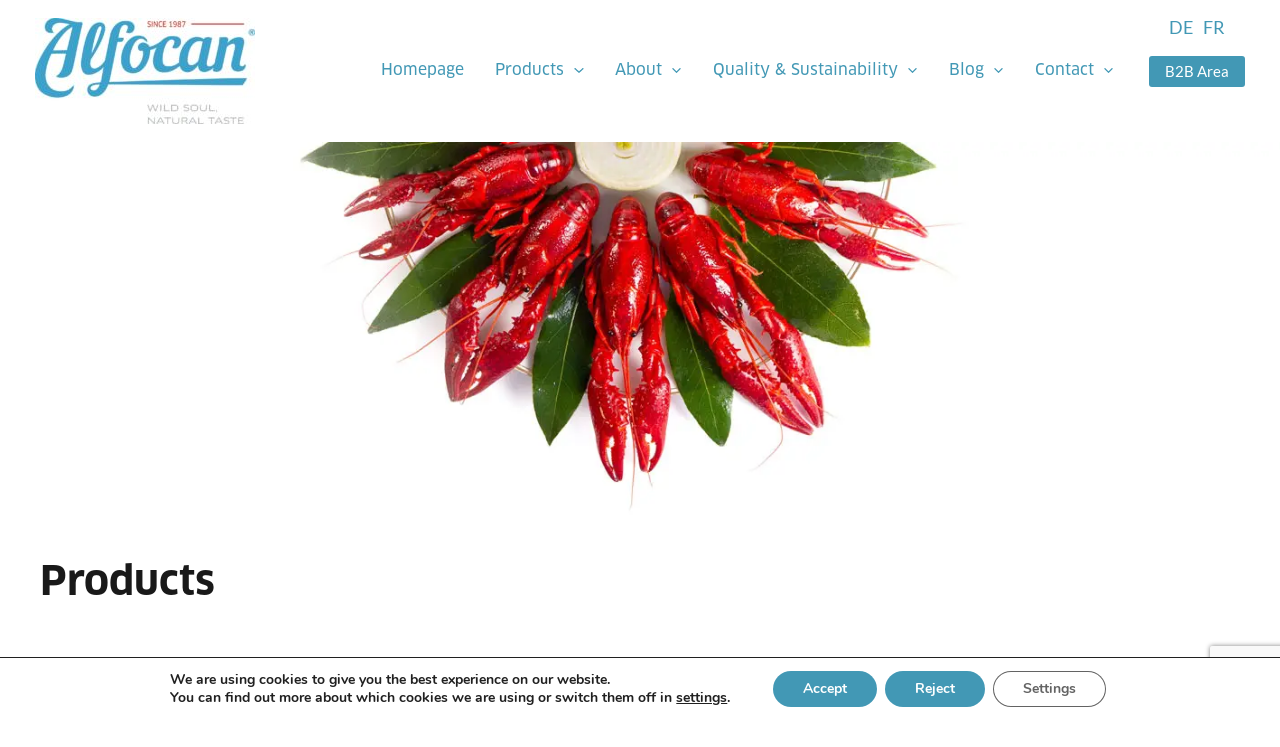

--- FILE ---
content_type: text/html; charset=utf-8
request_url: https://www.google.com/recaptcha/api2/anchor?ar=1&k=6Lchbn4lAAAAAKi3OHuO2D3uTymBts4pyZZC-zlA&co=aHR0cHM6Ly93d3cuYWxmb2Nhbi5jb206NDQz&hl=en&v=PoyoqOPhxBO7pBk68S4YbpHZ&size=invisible&anchor-ms=20000&execute-ms=30000&cb=d25ie5q0wx1g
body_size: 48955
content:
<!DOCTYPE HTML><html dir="ltr" lang="en"><head><meta http-equiv="Content-Type" content="text/html; charset=UTF-8">
<meta http-equiv="X-UA-Compatible" content="IE=edge">
<title>reCAPTCHA</title>
<style type="text/css">
/* cyrillic-ext */
@font-face {
  font-family: 'Roboto';
  font-style: normal;
  font-weight: 400;
  font-stretch: 100%;
  src: url(//fonts.gstatic.com/s/roboto/v48/KFO7CnqEu92Fr1ME7kSn66aGLdTylUAMa3GUBHMdazTgWw.woff2) format('woff2');
  unicode-range: U+0460-052F, U+1C80-1C8A, U+20B4, U+2DE0-2DFF, U+A640-A69F, U+FE2E-FE2F;
}
/* cyrillic */
@font-face {
  font-family: 'Roboto';
  font-style: normal;
  font-weight: 400;
  font-stretch: 100%;
  src: url(//fonts.gstatic.com/s/roboto/v48/KFO7CnqEu92Fr1ME7kSn66aGLdTylUAMa3iUBHMdazTgWw.woff2) format('woff2');
  unicode-range: U+0301, U+0400-045F, U+0490-0491, U+04B0-04B1, U+2116;
}
/* greek-ext */
@font-face {
  font-family: 'Roboto';
  font-style: normal;
  font-weight: 400;
  font-stretch: 100%;
  src: url(//fonts.gstatic.com/s/roboto/v48/KFO7CnqEu92Fr1ME7kSn66aGLdTylUAMa3CUBHMdazTgWw.woff2) format('woff2');
  unicode-range: U+1F00-1FFF;
}
/* greek */
@font-face {
  font-family: 'Roboto';
  font-style: normal;
  font-weight: 400;
  font-stretch: 100%;
  src: url(//fonts.gstatic.com/s/roboto/v48/KFO7CnqEu92Fr1ME7kSn66aGLdTylUAMa3-UBHMdazTgWw.woff2) format('woff2');
  unicode-range: U+0370-0377, U+037A-037F, U+0384-038A, U+038C, U+038E-03A1, U+03A3-03FF;
}
/* math */
@font-face {
  font-family: 'Roboto';
  font-style: normal;
  font-weight: 400;
  font-stretch: 100%;
  src: url(//fonts.gstatic.com/s/roboto/v48/KFO7CnqEu92Fr1ME7kSn66aGLdTylUAMawCUBHMdazTgWw.woff2) format('woff2');
  unicode-range: U+0302-0303, U+0305, U+0307-0308, U+0310, U+0312, U+0315, U+031A, U+0326-0327, U+032C, U+032F-0330, U+0332-0333, U+0338, U+033A, U+0346, U+034D, U+0391-03A1, U+03A3-03A9, U+03B1-03C9, U+03D1, U+03D5-03D6, U+03F0-03F1, U+03F4-03F5, U+2016-2017, U+2034-2038, U+203C, U+2040, U+2043, U+2047, U+2050, U+2057, U+205F, U+2070-2071, U+2074-208E, U+2090-209C, U+20D0-20DC, U+20E1, U+20E5-20EF, U+2100-2112, U+2114-2115, U+2117-2121, U+2123-214F, U+2190, U+2192, U+2194-21AE, U+21B0-21E5, U+21F1-21F2, U+21F4-2211, U+2213-2214, U+2216-22FF, U+2308-230B, U+2310, U+2319, U+231C-2321, U+2336-237A, U+237C, U+2395, U+239B-23B7, U+23D0, U+23DC-23E1, U+2474-2475, U+25AF, U+25B3, U+25B7, U+25BD, U+25C1, U+25CA, U+25CC, U+25FB, U+266D-266F, U+27C0-27FF, U+2900-2AFF, U+2B0E-2B11, U+2B30-2B4C, U+2BFE, U+3030, U+FF5B, U+FF5D, U+1D400-1D7FF, U+1EE00-1EEFF;
}
/* symbols */
@font-face {
  font-family: 'Roboto';
  font-style: normal;
  font-weight: 400;
  font-stretch: 100%;
  src: url(//fonts.gstatic.com/s/roboto/v48/KFO7CnqEu92Fr1ME7kSn66aGLdTylUAMaxKUBHMdazTgWw.woff2) format('woff2');
  unicode-range: U+0001-000C, U+000E-001F, U+007F-009F, U+20DD-20E0, U+20E2-20E4, U+2150-218F, U+2190, U+2192, U+2194-2199, U+21AF, U+21E6-21F0, U+21F3, U+2218-2219, U+2299, U+22C4-22C6, U+2300-243F, U+2440-244A, U+2460-24FF, U+25A0-27BF, U+2800-28FF, U+2921-2922, U+2981, U+29BF, U+29EB, U+2B00-2BFF, U+4DC0-4DFF, U+FFF9-FFFB, U+10140-1018E, U+10190-1019C, U+101A0, U+101D0-101FD, U+102E0-102FB, U+10E60-10E7E, U+1D2C0-1D2D3, U+1D2E0-1D37F, U+1F000-1F0FF, U+1F100-1F1AD, U+1F1E6-1F1FF, U+1F30D-1F30F, U+1F315, U+1F31C, U+1F31E, U+1F320-1F32C, U+1F336, U+1F378, U+1F37D, U+1F382, U+1F393-1F39F, U+1F3A7-1F3A8, U+1F3AC-1F3AF, U+1F3C2, U+1F3C4-1F3C6, U+1F3CA-1F3CE, U+1F3D4-1F3E0, U+1F3ED, U+1F3F1-1F3F3, U+1F3F5-1F3F7, U+1F408, U+1F415, U+1F41F, U+1F426, U+1F43F, U+1F441-1F442, U+1F444, U+1F446-1F449, U+1F44C-1F44E, U+1F453, U+1F46A, U+1F47D, U+1F4A3, U+1F4B0, U+1F4B3, U+1F4B9, U+1F4BB, U+1F4BF, U+1F4C8-1F4CB, U+1F4D6, U+1F4DA, U+1F4DF, U+1F4E3-1F4E6, U+1F4EA-1F4ED, U+1F4F7, U+1F4F9-1F4FB, U+1F4FD-1F4FE, U+1F503, U+1F507-1F50B, U+1F50D, U+1F512-1F513, U+1F53E-1F54A, U+1F54F-1F5FA, U+1F610, U+1F650-1F67F, U+1F687, U+1F68D, U+1F691, U+1F694, U+1F698, U+1F6AD, U+1F6B2, U+1F6B9-1F6BA, U+1F6BC, U+1F6C6-1F6CF, U+1F6D3-1F6D7, U+1F6E0-1F6EA, U+1F6F0-1F6F3, U+1F6F7-1F6FC, U+1F700-1F7FF, U+1F800-1F80B, U+1F810-1F847, U+1F850-1F859, U+1F860-1F887, U+1F890-1F8AD, U+1F8B0-1F8BB, U+1F8C0-1F8C1, U+1F900-1F90B, U+1F93B, U+1F946, U+1F984, U+1F996, U+1F9E9, U+1FA00-1FA6F, U+1FA70-1FA7C, U+1FA80-1FA89, U+1FA8F-1FAC6, U+1FACE-1FADC, U+1FADF-1FAE9, U+1FAF0-1FAF8, U+1FB00-1FBFF;
}
/* vietnamese */
@font-face {
  font-family: 'Roboto';
  font-style: normal;
  font-weight: 400;
  font-stretch: 100%;
  src: url(//fonts.gstatic.com/s/roboto/v48/KFO7CnqEu92Fr1ME7kSn66aGLdTylUAMa3OUBHMdazTgWw.woff2) format('woff2');
  unicode-range: U+0102-0103, U+0110-0111, U+0128-0129, U+0168-0169, U+01A0-01A1, U+01AF-01B0, U+0300-0301, U+0303-0304, U+0308-0309, U+0323, U+0329, U+1EA0-1EF9, U+20AB;
}
/* latin-ext */
@font-face {
  font-family: 'Roboto';
  font-style: normal;
  font-weight: 400;
  font-stretch: 100%;
  src: url(//fonts.gstatic.com/s/roboto/v48/KFO7CnqEu92Fr1ME7kSn66aGLdTylUAMa3KUBHMdazTgWw.woff2) format('woff2');
  unicode-range: U+0100-02BA, U+02BD-02C5, U+02C7-02CC, U+02CE-02D7, U+02DD-02FF, U+0304, U+0308, U+0329, U+1D00-1DBF, U+1E00-1E9F, U+1EF2-1EFF, U+2020, U+20A0-20AB, U+20AD-20C0, U+2113, U+2C60-2C7F, U+A720-A7FF;
}
/* latin */
@font-face {
  font-family: 'Roboto';
  font-style: normal;
  font-weight: 400;
  font-stretch: 100%;
  src: url(//fonts.gstatic.com/s/roboto/v48/KFO7CnqEu92Fr1ME7kSn66aGLdTylUAMa3yUBHMdazQ.woff2) format('woff2');
  unicode-range: U+0000-00FF, U+0131, U+0152-0153, U+02BB-02BC, U+02C6, U+02DA, U+02DC, U+0304, U+0308, U+0329, U+2000-206F, U+20AC, U+2122, U+2191, U+2193, U+2212, U+2215, U+FEFF, U+FFFD;
}
/* cyrillic-ext */
@font-face {
  font-family: 'Roboto';
  font-style: normal;
  font-weight: 500;
  font-stretch: 100%;
  src: url(//fonts.gstatic.com/s/roboto/v48/KFO7CnqEu92Fr1ME7kSn66aGLdTylUAMa3GUBHMdazTgWw.woff2) format('woff2');
  unicode-range: U+0460-052F, U+1C80-1C8A, U+20B4, U+2DE0-2DFF, U+A640-A69F, U+FE2E-FE2F;
}
/* cyrillic */
@font-face {
  font-family: 'Roboto';
  font-style: normal;
  font-weight: 500;
  font-stretch: 100%;
  src: url(//fonts.gstatic.com/s/roboto/v48/KFO7CnqEu92Fr1ME7kSn66aGLdTylUAMa3iUBHMdazTgWw.woff2) format('woff2');
  unicode-range: U+0301, U+0400-045F, U+0490-0491, U+04B0-04B1, U+2116;
}
/* greek-ext */
@font-face {
  font-family: 'Roboto';
  font-style: normal;
  font-weight: 500;
  font-stretch: 100%;
  src: url(//fonts.gstatic.com/s/roboto/v48/KFO7CnqEu92Fr1ME7kSn66aGLdTylUAMa3CUBHMdazTgWw.woff2) format('woff2');
  unicode-range: U+1F00-1FFF;
}
/* greek */
@font-face {
  font-family: 'Roboto';
  font-style: normal;
  font-weight: 500;
  font-stretch: 100%;
  src: url(//fonts.gstatic.com/s/roboto/v48/KFO7CnqEu92Fr1ME7kSn66aGLdTylUAMa3-UBHMdazTgWw.woff2) format('woff2');
  unicode-range: U+0370-0377, U+037A-037F, U+0384-038A, U+038C, U+038E-03A1, U+03A3-03FF;
}
/* math */
@font-face {
  font-family: 'Roboto';
  font-style: normal;
  font-weight: 500;
  font-stretch: 100%;
  src: url(//fonts.gstatic.com/s/roboto/v48/KFO7CnqEu92Fr1ME7kSn66aGLdTylUAMawCUBHMdazTgWw.woff2) format('woff2');
  unicode-range: U+0302-0303, U+0305, U+0307-0308, U+0310, U+0312, U+0315, U+031A, U+0326-0327, U+032C, U+032F-0330, U+0332-0333, U+0338, U+033A, U+0346, U+034D, U+0391-03A1, U+03A3-03A9, U+03B1-03C9, U+03D1, U+03D5-03D6, U+03F0-03F1, U+03F4-03F5, U+2016-2017, U+2034-2038, U+203C, U+2040, U+2043, U+2047, U+2050, U+2057, U+205F, U+2070-2071, U+2074-208E, U+2090-209C, U+20D0-20DC, U+20E1, U+20E5-20EF, U+2100-2112, U+2114-2115, U+2117-2121, U+2123-214F, U+2190, U+2192, U+2194-21AE, U+21B0-21E5, U+21F1-21F2, U+21F4-2211, U+2213-2214, U+2216-22FF, U+2308-230B, U+2310, U+2319, U+231C-2321, U+2336-237A, U+237C, U+2395, U+239B-23B7, U+23D0, U+23DC-23E1, U+2474-2475, U+25AF, U+25B3, U+25B7, U+25BD, U+25C1, U+25CA, U+25CC, U+25FB, U+266D-266F, U+27C0-27FF, U+2900-2AFF, U+2B0E-2B11, U+2B30-2B4C, U+2BFE, U+3030, U+FF5B, U+FF5D, U+1D400-1D7FF, U+1EE00-1EEFF;
}
/* symbols */
@font-face {
  font-family: 'Roboto';
  font-style: normal;
  font-weight: 500;
  font-stretch: 100%;
  src: url(//fonts.gstatic.com/s/roboto/v48/KFO7CnqEu92Fr1ME7kSn66aGLdTylUAMaxKUBHMdazTgWw.woff2) format('woff2');
  unicode-range: U+0001-000C, U+000E-001F, U+007F-009F, U+20DD-20E0, U+20E2-20E4, U+2150-218F, U+2190, U+2192, U+2194-2199, U+21AF, U+21E6-21F0, U+21F3, U+2218-2219, U+2299, U+22C4-22C6, U+2300-243F, U+2440-244A, U+2460-24FF, U+25A0-27BF, U+2800-28FF, U+2921-2922, U+2981, U+29BF, U+29EB, U+2B00-2BFF, U+4DC0-4DFF, U+FFF9-FFFB, U+10140-1018E, U+10190-1019C, U+101A0, U+101D0-101FD, U+102E0-102FB, U+10E60-10E7E, U+1D2C0-1D2D3, U+1D2E0-1D37F, U+1F000-1F0FF, U+1F100-1F1AD, U+1F1E6-1F1FF, U+1F30D-1F30F, U+1F315, U+1F31C, U+1F31E, U+1F320-1F32C, U+1F336, U+1F378, U+1F37D, U+1F382, U+1F393-1F39F, U+1F3A7-1F3A8, U+1F3AC-1F3AF, U+1F3C2, U+1F3C4-1F3C6, U+1F3CA-1F3CE, U+1F3D4-1F3E0, U+1F3ED, U+1F3F1-1F3F3, U+1F3F5-1F3F7, U+1F408, U+1F415, U+1F41F, U+1F426, U+1F43F, U+1F441-1F442, U+1F444, U+1F446-1F449, U+1F44C-1F44E, U+1F453, U+1F46A, U+1F47D, U+1F4A3, U+1F4B0, U+1F4B3, U+1F4B9, U+1F4BB, U+1F4BF, U+1F4C8-1F4CB, U+1F4D6, U+1F4DA, U+1F4DF, U+1F4E3-1F4E6, U+1F4EA-1F4ED, U+1F4F7, U+1F4F9-1F4FB, U+1F4FD-1F4FE, U+1F503, U+1F507-1F50B, U+1F50D, U+1F512-1F513, U+1F53E-1F54A, U+1F54F-1F5FA, U+1F610, U+1F650-1F67F, U+1F687, U+1F68D, U+1F691, U+1F694, U+1F698, U+1F6AD, U+1F6B2, U+1F6B9-1F6BA, U+1F6BC, U+1F6C6-1F6CF, U+1F6D3-1F6D7, U+1F6E0-1F6EA, U+1F6F0-1F6F3, U+1F6F7-1F6FC, U+1F700-1F7FF, U+1F800-1F80B, U+1F810-1F847, U+1F850-1F859, U+1F860-1F887, U+1F890-1F8AD, U+1F8B0-1F8BB, U+1F8C0-1F8C1, U+1F900-1F90B, U+1F93B, U+1F946, U+1F984, U+1F996, U+1F9E9, U+1FA00-1FA6F, U+1FA70-1FA7C, U+1FA80-1FA89, U+1FA8F-1FAC6, U+1FACE-1FADC, U+1FADF-1FAE9, U+1FAF0-1FAF8, U+1FB00-1FBFF;
}
/* vietnamese */
@font-face {
  font-family: 'Roboto';
  font-style: normal;
  font-weight: 500;
  font-stretch: 100%;
  src: url(//fonts.gstatic.com/s/roboto/v48/KFO7CnqEu92Fr1ME7kSn66aGLdTylUAMa3OUBHMdazTgWw.woff2) format('woff2');
  unicode-range: U+0102-0103, U+0110-0111, U+0128-0129, U+0168-0169, U+01A0-01A1, U+01AF-01B0, U+0300-0301, U+0303-0304, U+0308-0309, U+0323, U+0329, U+1EA0-1EF9, U+20AB;
}
/* latin-ext */
@font-face {
  font-family: 'Roboto';
  font-style: normal;
  font-weight: 500;
  font-stretch: 100%;
  src: url(//fonts.gstatic.com/s/roboto/v48/KFO7CnqEu92Fr1ME7kSn66aGLdTylUAMa3KUBHMdazTgWw.woff2) format('woff2');
  unicode-range: U+0100-02BA, U+02BD-02C5, U+02C7-02CC, U+02CE-02D7, U+02DD-02FF, U+0304, U+0308, U+0329, U+1D00-1DBF, U+1E00-1E9F, U+1EF2-1EFF, U+2020, U+20A0-20AB, U+20AD-20C0, U+2113, U+2C60-2C7F, U+A720-A7FF;
}
/* latin */
@font-face {
  font-family: 'Roboto';
  font-style: normal;
  font-weight: 500;
  font-stretch: 100%;
  src: url(//fonts.gstatic.com/s/roboto/v48/KFO7CnqEu92Fr1ME7kSn66aGLdTylUAMa3yUBHMdazQ.woff2) format('woff2');
  unicode-range: U+0000-00FF, U+0131, U+0152-0153, U+02BB-02BC, U+02C6, U+02DA, U+02DC, U+0304, U+0308, U+0329, U+2000-206F, U+20AC, U+2122, U+2191, U+2193, U+2212, U+2215, U+FEFF, U+FFFD;
}
/* cyrillic-ext */
@font-face {
  font-family: 'Roboto';
  font-style: normal;
  font-weight: 900;
  font-stretch: 100%;
  src: url(//fonts.gstatic.com/s/roboto/v48/KFO7CnqEu92Fr1ME7kSn66aGLdTylUAMa3GUBHMdazTgWw.woff2) format('woff2');
  unicode-range: U+0460-052F, U+1C80-1C8A, U+20B4, U+2DE0-2DFF, U+A640-A69F, U+FE2E-FE2F;
}
/* cyrillic */
@font-face {
  font-family: 'Roboto';
  font-style: normal;
  font-weight: 900;
  font-stretch: 100%;
  src: url(//fonts.gstatic.com/s/roboto/v48/KFO7CnqEu92Fr1ME7kSn66aGLdTylUAMa3iUBHMdazTgWw.woff2) format('woff2');
  unicode-range: U+0301, U+0400-045F, U+0490-0491, U+04B0-04B1, U+2116;
}
/* greek-ext */
@font-face {
  font-family: 'Roboto';
  font-style: normal;
  font-weight: 900;
  font-stretch: 100%;
  src: url(//fonts.gstatic.com/s/roboto/v48/KFO7CnqEu92Fr1ME7kSn66aGLdTylUAMa3CUBHMdazTgWw.woff2) format('woff2');
  unicode-range: U+1F00-1FFF;
}
/* greek */
@font-face {
  font-family: 'Roboto';
  font-style: normal;
  font-weight: 900;
  font-stretch: 100%;
  src: url(//fonts.gstatic.com/s/roboto/v48/KFO7CnqEu92Fr1ME7kSn66aGLdTylUAMa3-UBHMdazTgWw.woff2) format('woff2');
  unicode-range: U+0370-0377, U+037A-037F, U+0384-038A, U+038C, U+038E-03A1, U+03A3-03FF;
}
/* math */
@font-face {
  font-family: 'Roboto';
  font-style: normal;
  font-weight: 900;
  font-stretch: 100%;
  src: url(//fonts.gstatic.com/s/roboto/v48/KFO7CnqEu92Fr1ME7kSn66aGLdTylUAMawCUBHMdazTgWw.woff2) format('woff2');
  unicode-range: U+0302-0303, U+0305, U+0307-0308, U+0310, U+0312, U+0315, U+031A, U+0326-0327, U+032C, U+032F-0330, U+0332-0333, U+0338, U+033A, U+0346, U+034D, U+0391-03A1, U+03A3-03A9, U+03B1-03C9, U+03D1, U+03D5-03D6, U+03F0-03F1, U+03F4-03F5, U+2016-2017, U+2034-2038, U+203C, U+2040, U+2043, U+2047, U+2050, U+2057, U+205F, U+2070-2071, U+2074-208E, U+2090-209C, U+20D0-20DC, U+20E1, U+20E5-20EF, U+2100-2112, U+2114-2115, U+2117-2121, U+2123-214F, U+2190, U+2192, U+2194-21AE, U+21B0-21E5, U+21F1-21F2, U+21F4-2211, U+2213-2214, U+2216-22FF, U+2308-230B, U+2310, U+2319, U+231C-2321, U+2336-237A, U+237C, U+2395, U+239B-23B7, U+23D0, U+23DC-23E1, U+2474-2475, U+25AF, U+25B3, U+25B7, U+25BD, U+25C1, U+25CA, U+25CC, U+25FB, U+266D-266F, U+27C0-27FF, U+2900-2AFF, U+2B0E-2B11, U+2B30-2B4C, U+2BFE, U+3030, U+FF5B, U+FF5D, U+1D400-1D7FF, U+1EE00-1EEFF;
}
/* symbols */
@font-face {
  font-family: 'Roboto';
  font-style: normal;
  font-weight: 900;
  font-stretch: 100%;
  src: url(//fonts.gstatic.com/s/roboto/v48/KFO7CnqEu92Fr1ME7kSn66aGLdTylUAMaxKUBHMdazTgWw.woff2) format('woff2');
  unicode-range: U+0001-000C, U+000E-001F, U+007F-009F, U+20DD-20E0, U+20E2-20E4, U+2150-218F, U+2190, U+2192, U+2194-2199, U+21AF, U+21E6-21F0, U+21F3, U+2218-2219, U+2299, U+22C4-22C6, U+2300-243F, U+2440-244A, U+2460-24FF, U+25A0-27BF, U+2800-28FF, U+2921-2922, U+2981, U+29BF, U+29EB, U+2B00-2BFF, U+4DC0-4DFF, U+FFF9-FFFB, U+10140-1018E, U+10190-1019C, U+101A0, U+101D0-101FD, U+102E0-102FB, U+10E60-10E7E, U+1D2C0-1D2D3, U+1D2E0-1D37F, U+1F000-1F0FF, U+1F100-1F1AD, U+1F1E6-1F1FF, U+1F30D-1F30F, U+1F315, U+1F31C, U+1F31E, U+1F320-1F32C, U+1F336, U+1F378, U+1F37D, U+1F382, U+1F393-1F39F, U+1F3A7-1F3A8, U+1F3AC-1F3AF, U+1F3C2, U+1F3C4-1F3C6, U+1F3CA-1F3CE, U+1F3D4-1F3E0, U+1F3ED, U+1F3F1-1F3F3, U+1F3F5-1F3F7, U+1F408, U+1F415, U+1F41F, U+1F426, U+1F43F, U+1F441-1F442, U+1F444, U+1F446-1F449, U+1F44C-1F44E, U+1F453, U+1F46A, U+1F47D, U+1F4A3, U+1F4B0, U+1F4B3, U+1F4B9, U+1F4BB, U+1F4BF, U+1F4C8-1F4CB, U+1F4D6, U+1F4DA, U+1F4DF, U+1F4E3-1F4E6, U+1F4EA-1F4ED, U+1F4F7, U+1F4F9-1F4FB, U+1F4FD-1F4FE, U+1F503, U+1F507-1F50B, U+1F50D, U+1F512-1F513, U+1F53E-1F54A, U+1F54F-1F5FA, U+1F610, U+1F650-1F67F, U+1F687, U+1F68D, U+1F691, U+1F694, U+1F698, U+1F6AD, U+1F6B2, U+1F6B9-1F6BA, U+1F6BC, U+1F6C6-1F6CF, U+1F6D3-1F6D7, U+1F6E0-1F6EA, U+1F6F0-1F6F3, U+1F6F7-1F6FC, U+1F700-1F7FF, U+1F800-1F80B, U+1F810-1F847, U+1F850-1F859, U+1F860-1F887, U+1F890-1F8AD, U+1F8B0-1F8BB, U+1F8C0-1F8C1, U+1F900-1F90B, U+1F93B, U+1F946, U+1F984, U+1F996, U+1F9E9, U+1FA00-1FA6F, U+1FA70-1FA7C, U+1FA80-1FA89, U+1FA8F-1FAC6, U+1FACE-1FADC, U+1FADF-1FAE9, U+1FAF0-1FAF8, U+1FB00-1FBFF;
}
/* vietnamese */
@font-face {
  font-family: 'Roboto';
  font-style: normal;
  font-weight: 900;
  font-stretch: 100%;
  src: url(//fonts.gstatic.com/s/roboto/v48/KFO7CnqEu92Fr1ME7kSn66aGLdTylUAMa3OUBHMdazTgWw.woff2) format('woff2');
  unicode-range: U+0102-0103, U+0110-0111, U+0128-0129, U+0168-0169, U+01A0-01A1, U+01AF-01B0, U+0300-0301, U+0303-0304, U+0308-0309, U+0323, U+0329, U+1EA0-1EF9, U+20AB;
}
/* latin-ext */
@font-face {
  font-family: 'Roboto';
  font-style: normal;
  font-weight: 900;
  font-stretch: 100%;
  src: url(//fonts.gstatic.com/s/roboto/v48/KFO7CnqEu92Fr1ME7kSn66aGLdTylUAMa3KUBHMdazTgWw.woff2) format('woff2');
  unicode-range: U+0100-02BA, U+02BD-02C5, U+02C7-02CC, U+02CE-02D7, U+02DD-02FF, U+0304, U+0308, U+0329, U+1D00-1DBF, U+1E00-1E9F, U+1EF2-1EFF, U+2020, U+20A0-20AB, U+20AD-20C0, U+2113, U+2C60-2C7F, U+A720-A7FF;
}
/* latin */
@font-face {
  font-family: 'Roboto';
  font-style: normal;
  font-weight: 900;
  font-stretch: 100%;
  src: url(//fonts.gstatic.com/s/roboto/v48/KFO7CnqEu92Fr1ME7kSn66aGLdTylUAMa3yUBHMdazQ.woff2) format('woff2');
  unicode-range: U+0000-00FF, U+0131, U+0152-0153, U+02BB-02BC, U+02C6, U+02DA, U+02DC, U+0304, U+0308, U+0329, U+2000-206F, U+20AC, U+2122, U+2191, U+2193, U+2212, U+2215, U+FEFF, U+FFFD;
}

</style>
<link rel="stylesheet" type="text/css" href="https://www.gstatic.com/recaptcha/releases/PoyoqOPhxBO7pBk68S4YbpHZ/styles__ltr.css">
<script nonce="bfUJV-LQvOOApOHXg44b7A" type="text/javascript">window['__recaptcha_api'] = 'https://www.google.com/recaptcha/api2/';</script>
<script type="text/javascript" src="https://www.gstatic.com/recaptcha/releases/PoyoqOPhxBO7pBk68S4YbpHZ/recaptcha__en.js" nonce="bfUJV-LQvOOApOHXg44b7A">
      
    </script></head>
<body><div id="rc-anchor-alert" class="rc-anchor-alert"></div>
<input type="hidden" id="recaptcha-token" value="[base64]">
<script type="text/javascript" nonce="bfUJV-LQvOOApOHXg44b7A">
      recaptcha.anchor.Main.init("[\x22ainput\x22,[\x22bgdata\x22,\x22\x22,\[base64]/[base64]/[base64]/[base64]/[base64]/[base64]/KGcoTywyNTMsTy5PKSxVRyhPLEMpKTpnKE8sMjUzLEMpLE8pKSxsKSksTykpfSxieT1mdW5jdGlvbihDLE8sdSxsKXtmb3IobD0odT1SKEMpLDApO08+MDtPLS0pbD1sPDw4fFooQyk7ZyhDLHUsbCl9LFVHPWZ1bmN0aW9uKEMsTyl7Qy5pLmxlbmd0aD4xMDQ/[base64]/[base64]/[base64]/[base64]/[base64]/[base64]/[base64]\\u003d\x22,\[base64]\\u003d\x22,\x22aAHCtVRxw47Ct3pZwqMKw4bCrQ/Dn8KhTA89wrsKwrQqS8Opw5JFw5jDmcKGEB8LYVoMfSgeAwLDtMOLKUVCw5fDhcOvw6LDk8Oiw7JPw7zCj8OUw5bDgMO9BEppw7daLMOVw5/DqQ7DvMO0w4sUwphpP8OnEcKWVkfDvcKHwpbDrlU7STQiw407aMKpw7LClsO4ZGdFw4hQLMOhWVvDr8K/wopxEMOeYEXDgsKaBcKEJFgjUcKGMz0HDzEzwpTDpcOUJ8OLwp5/[base64]/Ci8O/w6TDrMOACsK/H8O5w47CmzfCrMKow6VManNuwp7DjsO7csOJNsKlNMKvwrg1OF4UfhBcQ33DvBHDiGvCt8Kbwr/CsHnDgsOYScKhZ8O9EAwbwrojHk8Lwr8owq3Cg8OewphtR3zDg8O5wpvCq2/Dt8OlwqhfeMOwwqZEGcOMawXCuQVPwq1lRnvDgj7CmSbCoMOtP8KjG27DrMOdwrLDjkZTw7zCjcOWwqLCgsOnV8KJJ0ldKsKfw7hoNCbCpVXCqXbDrcOpK3cmwplvQAFpf8K2wpXCvsOSQVDCnxM9WCw+AH/DlXUYLDbDiWzDqBpGJl/Cu8O/wqLDqsKIwqjCsXUYw6XCn8KEwpc9HcOqV8KNw4oFw4RGw5vDtsOFwqlyH1Nme8KLWgMCw755wqRpfilZUQ7CukjCj8KXwrJdAi8fwqrCusOYw4obw7rCh8OMwrUgWsOGY0DDlgQ8QHLDiEnDlsO/wq0rwrhMKRZBwofCnitlR1lrWMORw4jDqTrDkMOAPsORFRZMaWDCiGPChMOyw7DCpSPClcK/M8Kuw6cmw6nDtMOIw7xmFcOnFcOEw6rCrCVmDQfDjBHCsG/DkcKqeMOvIRcdw4B5B0DCtcKPFsK0w7clwpwMw6kUwp/[base64]/wqF/V8Okwq/[base64]/[base64]/[base64]/[base64]/[base64]/[base64]/Cp3nDm0vCnFfDuR9iwoJrBErDtUDCmMOpw6ZkRG/Cn8OhRUUJwqfDp8OVw5bDtA8SdcK+w7MMw6AnJ8KVdsKRRsOqwppXB8KdBsKKdMKnwojCpMKfay0gTB9IKgRawrhQwrPDn8OwP8OaSVbDmcKWY18HWcOGD8OJw5zCr8K6ex9kw7jCgQHDnDHCk8OOwobDkT19w7Y/[base64]/Cs8OGTHxrwr0cV8KZHcKfwr0tw4QHPMOHw61Vw4M4wprDs8OpIwQqA8Ooe23CjnvCncOpwpcdw6FMwoxsw5vDiMOdwoLCsULDiVbCrMOOMsK7IDtAT2vDvBnDuMK/M3ENUTxxfFfDr2sqX19Uw4fDksKII8KVJgwWw7jDtEfDmQ3Du8Onw6XCl00laMO2wrMtfcK7eifChHvChcKHwqZdwrHDhUvCu8KjamwFw7HDoMOjYMOTPMOjwoPDmW/CuGoNd3PCu8OlwpjDjMK1AFbDlMO/w5HCh15eA03Cv8OnF8KceHHDu8O4KcOjHmPDgsOmE8KtfFDDncKlb8KAw7pxw64FwovCqcOxQMKyw6cmw5cId2XCssOtSMKhwqDCqMO6w55+w5HCocK4fGI1wo7DnsK+wq8Iw5PDnMKPw6IcwqjCnSDDvnVCEAAZw7Mbwr/CvFfDnxLCpkx3SWQgWcOkEMONwqjCjxPDrg7CgsOEQl8gbcKqUjZjw7kUWGwLwoMTwrHCjcKDw4bDkMOdawpGwo3CjcOhwrFkCcK6Gj3Cv8O5w5o/[base64]/CqcOMw4zClTEnT3V+wrTDrU1owrEZO8K6QsOmVzoqw53DosO2DUUpZlvCgsOkfB7DrcOKXBtTU1kCw5pbKnTCr8KNWMKWwodTwrrDhMKDSWjCv0ZgdnByHMOhwr/DiXbCtcOHw54XEU4+wqM3KMKpQsOJwpZ/eFg5bcKhwpZ4B3FCZgfCpiTCpMKKO8OUwoUAw5BkFsKuw61sOMKWwoEBGDvDlcKUdMO1w6vCksOswq3CvDXDm8Ovw7MgGMOTeMKPfUTCoxnChsKSHRDDlsKjYsOOQl/CiMOme0Qbw7jDuMKpCMOkBVPCviHDtsK0wrnDl0UPU1EhwpEkwqstwoPCrQTDvcOMwojDph8ALwQOw5UqLwc0UGjCgcOJEMK3I1dPFjzDqsKrJFjDlcK9XGzDgMO+C8OZwoN4wr4uFDfCgsKPwpvCmMOvw6HDrsOGw5XCg8OEwpnCnsOgcMOkVR/DkFTCnMOkV8OCwpFeCAt/Si3Dui5hK0HCkRsYw4cAWW1TKMKjwp/DncO9wr7ChUnDqH7CoXh+XsOuc8KzwoRiCm/[base64]/DlwEIO8OOw6zCj0wgPcO0wq/DqsO2KMK/w47Dh8Oew7dueHl0w4wTEsKZw5rDoQMewpTDjVfCnRLDp8KSw6EuasK6wrUSLBkawpvCtyhKQzYXZ8KDAsOtSjDCmSvCp3QjNQgLw7LDlyIXL8KHHMOqbwrDslNcEcKmw6MkbMOIwop9RsKfw7XClEwjRl9lNiMBB8KowrDDosK0YMK/w41Uw6/CqSHClQJOw43CplzCmsKFwoo7wpXDlmvCmGl9wrsQw43DtzA1w4t4w5jDiG7DrhkKdD0Eaz5cwqrCgcOZc8KtYB1SfMOpwqHDicOqwqnCqcKAwrw/BXrCkhlbwoMQQ8Ohw4LDpHbDmMOkw79Vw4DDksKsQk/DpsKww6/[base64]/asOmwosNNmM1w6QkwqtywoJfFXXDvcOzHT/DszQbV8OKw5/[base64]/CqVTCgXJYw7o3w4IEw7XCknJAwqfDkFDDhsKfZ08Ab3MDw5fCmF0Sw7UYGhxxAwdOwrRjwqzCiQPCoAPClX4kwqEUwo9kwrFNccO7JRzDjxvDk8K+wqAUSU0rw7zCjDpxBsOuL8KUe8O9ekRxJcK+H2wJwoYRw7BLScKhw6TCh8Kid8Kiw5/CoXlkBw/CkW7DjcKiYlPDqcOZWBIjKcOtwp9wZEjDhUDCpjjDlcKaMU3Cs8KUwokrEBUxJXTDnATCs8ORDwtJw5pODnXDp8Kxw6pTw49+XcKlw49CwrTCtcO1w5g+LEFedyrDhcKJPzjCpsKDwqzCrMK2w4A9HcKLa0gFLUbDo8Ofw6hUbH/[base64]/w7ZIwqHCqx7DlEjCs8OIYWpoV8O3HT/[base64]/LBrCgR4iw7PCncOywo/Di8O+QsO2JzkewqlzKBrDisOow61Kw6nDrkzDl3DCocOZfsOjw7Unw7xgW2nCrFnCmBFzazTCilPDgMODIQzDm3xWw6zCgcKQwqbCsmM6w4IUDhLChwlcwo3DlcOZHsKrPA0FWhrCvgTDqMK7wr3DnMK0w47DvsOQw5B8wq/CksO2QDBjwpJDwp3DpXHDlMOAw5VgWsOBw7UvT8KSw6pQw6IlM1/[base64]/w5l9McKgBG1HP8KPJsO7Y15/wrNnf3vDjcOIUcKww7nCpVzDvWTDk8OLw6rDg1BAZMO5w6nCpsOQMMOTwpclw5zDsMOTW8OKZsOWw6/Dm8KuYkIEwq0XJcK4E8O7w7fDg8KkRRNfccKnM8OZw4wOw6jDgsO/K8KsbcOHMGrDksKFwp9VYsOYEDFkV8Okw4JNwqcufcOtGcO2wq1fwqI+w7/[base64]/CuhHClnRGfj82w4vDtB0cwoTClMOrwq/DnmQKwoovLg3Cqx1MwqrDtMOuJTTCksOsRwbCgQfDrMOpw7vCp8Kmw73DlMOubUTCrMKGBy0zAMKawqXDmDAhQHoSS8KAAsK8d3DCiWPCs8O8fSPCusKiMMO/YsKHwrxsDsOGZ8ONDCx0EMOww7REV2/DoMO8WsKZI8O7Vm/[base64]/Dv386w7TChXHDlRA3QwnDkSd0LsKlw799JQnDvsOUKMKhw4HCi8Knw6zCuMONwphEwox+wpnCrXkjF1klIcKfwowSw5JPwq8rwo/CscOBHMKbJMOVSAZOVX9aw6sHGMKlNsKbVMOdw747w65ww7DCvDJ0UMOiw6PDlcOnwoUOwq7Ctk7DqMKDRsKiGmo1cyHCl8Osw4TCrcOawoXCtQvCg28dwrUHV8K4wrzCvhPCq8OVTsKEVnjDq8Onf1lSwqPDtMKzZ3XChAwuwqDCjEwidmVzL0B/[base64]/CkU/Dt8K6w5TCtBfCoMKadzHDi1IOw5liw7XCrWLDoMO3wqjCpsK8NUkFA8K7WHMdw6TDjcOPXSURw44fwpzCmcKhVAVoBcKYw6IaO8KPOHgCw4PDjsOdw4RsVMOreMKewr8Uw6AAY8Ocwpsxw4LDhcO2MWDCi8KJw4FJwrVnw7jCgMK/G1FCLcOiAMKuCCvDpQTCi8K1wqsGwr9Iwp/CgXorbXfDssKHwqXDo8KnwrjChAwJMEAtw7Ayw5PClUNUN1XCs1/DhMOfwoDDsirCm8OOL0rCl8KFYzfDksK9w68CYsONw57ChlfDssOnMsOTJsKMwoXCklLCl8KqHcObw4jDt1Rhw6xsKMO/wqPDkVkpwpM2wrrDn2nDoDsSw73Ci2rCgzEMD8OxPRPCvUV2O8KcMkg2HsOdCcKdRjrCnATDkMKCHUJBw7FFwr4cKsKvw6jCqMKFdX7CksOMw48Nw6tvwqopWAjChcO6wqc/wpfDkivCgR/CkMOwIcKIfyVucQtVw7bDlwkyw6XDkMKFwoXDpRBIMm/[base64]/wrjDii/Cu8Kxwo0XT8K5UsOgRBg2VcK7w73CqsKawqMBw5jCqCrCg8OUPy3DvcOgeV9qwo/DicKew7kJwpnCkgPCncOew7pkwpTCvcK+bMKSw5A7JF8LEHXDtsKrHMOQwrPCv2zCnsKRwqDCv8OkwqXDsykuMDHDjxDCrE9bHAJkw7EeCcKsSlFIwoXDuw/CsQrDmMKxOMKvw6E4ecOmw5DCtlzDhHddw5TDvcOiSEkRw4/Ct01PJMKhJnLCnMOKecOhw5gew406wqwhw6zDkCfCjcKHw6YFw6rCr8KxwpRfPxPDhQTCr8O4woJ7w7fDujrCqMOxwpbDpipbTsOJw5V6w7MJw5VPYlvDo1B1aDDCr8OYwrjCgzlGwr0Jw48kwrDCm8KgX8K/B1fDjcOcw4nDl8OABcKBWALDkXQYZsK1clFHw57DpU3DpMOXwpZWCR8Aw4kKw6/CksOdwr3Dh8KNw7gCCMOlw6VVwqLDkcO2EsKGwq8sSk/CiRHCs8O9w7/DuiwLw6xMVsOVwojDs8KoW8Kew7Vdw5PCiHF2AWgtLHgpHnjCocOKwpgDWk7DkcOhNyjCtkVkworDpsKvwq7DisKeRjE4ChJ1LXsNaXDDjsOQJCwpwrPDhwfDlsOICFZ7w78lwrBhwrDCgcKAwoBZSx5+AsODQQVow4oPZcKDfQHCssOaw7NywpTDhcOydcOjwr/ChkzCjF0WworDusOvw5bCsmPDkcO9wr/ChsOcFcKaBcK2bMKKw4nDlsOMEcKKw7TCgcKNwqwPbCPDgCXDlXppw5tJDMOywqN/[base64]/CtyZjAcODwpBLw589w4nCjmPCosKaw7cYRRxhw4Vww4N0wopxFmIMw4bDjcKFAsKXw7rCvVg5wocXZiRSw6TCmsKxw5Jsw5nDhQcsw4zDiCBbT8OJRMOTw7/Cjl96wofDgQ48JXfCnyYuw74Zw6fDpBdBwpszMlLCvMKjwp3CsW/Dj8OPwq07TMKkdsKsaQgHw5LDpjDCo8KuUD9QfzEtVzHCgh0WdVM6w58EVxJPScKLwq8pwovCnsOXw5fDkcO6Az4Xw4zCgcKbPR0iw4jDu3YKaMKsJGV4axjDssKSw5/DkcOGQsOVK0IEwrZDSgbCrMOdQHvCgMORMsKKLEXCvsKvHRMuHMOVcHDCqcOsYMOMwoTCjiANwpLCoFh4PsO7HcK+cWMcw6/[base64]/[base64]/NV/Di094ECcHwqUgbzYSF8K8NGFbZVlVckFBVEAXK8OtJCdwwoHDhnTDhcKXw7A+w7zDlTnDriIsYcKYw7HDhHEDHsOjEjLChsKywpkBwpLDl20owqbDisO2w7DDpcO3BsK2wr7CmntCGcOlwoVKw4JYw79vVhQ8O3UTa8K/wp/Dq8O5SsOqwqjDp2Zaw6fCmUkUwrNyw40ww75+TcOgNcOPwpMad8OmwpQeVCJxwqEmSnxKw6tDMsOjwrDDkB/Dk8KRwpfCqDLCrgfChMOlfMOUZcKmwp4Nwq4gOcKzwr8WbcKNwrcTw6PDpgnDvGVsaRjDogcEBcKYwrfDscOiRFzCs1lrw407w7sfwqXCvAsgaXXDjsOtwo0MwrDDoMOww5JgUmNYwq3DosOhwrfDjsKDwqozXMKSw5vDm8OpT8O3C8OYDQd/AsOAw7bCoiwswoLDjHMdw410w4zDjh1KNcOaIcKERcKUV8OrwoVcEsODBSHCr8OYNcKmw6cxc0PDpsKzw6TDoALCsXYSf1BzGmk1wp/[base64]/CgDnDgivDlMOoaGE3ecOseUECS1/[base64]/worDpMKvwqHDt8K9QsOMEFsww5wSbMKVYcOWMQAIwoImESjDnXE5A34ew4LCpsKbwrhewrrDiMOdXRvCs33Ch8KGC8Oqw4fChGLDlcO+EsOIRsOVe212w44FQMOUKMOvNsO1w5rDmy7DvsK9w7A0Z8OAC1jCuGx2wphXbsOaNCpjUsOSwrZ/UEXCgUrDmnnCjynCtGhMwooZw5vChD/CrCRPwoV2w53CqzvDnsOlEHHCkVTCncO1wpHDksKwKUfDoMKpwrojwrbCtMO8w5DCtR9oDG4Kw41zwrwNLzvCoiAhw5LCrsO/ITwoA8K5wprDs2MKwqkhAMKww5BPTWjCtyjDgMOgF8OVTgo4ScKPwqAwwpTCk19BIkUxLgpgwqzDqHU5woE9wp9OM0TDsMKLwrTCphsBQcKwFMO/wqA1PXdxwrEUKMKKdcKqRX1pIxHDksKlwr3Dk8KzTMOjw5PCoAMPwp/DrcK+aMKbwo9vwqnDnTYewoXCvcOTVMO6OsK6worCtMKNPcOcwqlPw4jDrMKSKxg8wrDDi31Kwp8DMWAewq/DmjLClHzDj8OtezzCuMOUWH9JSHhxwq8gdQUOA8KgAUJhTFQ+cw58HsOYM8KuLsKDMMK/[base64]/c8O+w4vDgMO5UsKBwrvCiFvChFPChxDCgEJdw69HPcKmw65kU3ULwqLDtH5kXxjDrxfCt8OjTUdsw6vCgA7DtVE9w6l1wpDCjcOxwpp/fcKUf8KZZMKHwrsPwq7CmUdOFcKvFMKHw5LCmMK0wpTDg8KwcsOyw73CjcORw73ChcK1w6Uswqh+SHsPB8Kpw4HDo8OJBn8EEkVGwpwjFGbCh8OkP8O8w7bCmcOpw4HDksO7HsKZASLDtMKTOsO0Ri/[base64]/CisK+w4TDmE7CqzUmbVNjAsOPPHnDmHE/w6XCncOaG8OZwokHL8KcwqnCrcKRwrMkw47DlsOUw67DtMKPc8K5ZhLCgcKJwovCvT3DnWvDrcKtw63Cp2ZbwqVvw719wofClsOvZTsZWUXDj8O/LQDCo8Ovw5PDvGhvw6LDq3XCksK8wpjCh1LDvzQ4HkQrwojDp0fCk2tYdcOqwoc/AAbDq0suasKjw5fCj0h/wp3CtcOtazrCmGfDqMKLEMOrYG3DssOYHTwIe0IbVEBDwpbCowTCpyFEw6fCrCrColl/AsODwofDmkDDl2UNw6/Di8O7PwHCscO3fcObAGw5ai7Duw5Dw74NwrPDmB/DkwArwpnDkMO8f8KmFcKqw7bDnMKTw4RzQMOrBsKpPlTClBzDoG0eDinCjMOCwoEqUyh4wqPDiHwqOQzDi0wDGcKdWRN4w7fClGvCkV8hw75YwpNTAR3DmsKFIHUpFid+w4TDvgFfwpXDkcKedX/CvMOcw5vDqBDDk1/[base64]/CkknDjS0NbH3DqcODw4nDr8KxwqbCnW9eVXTCkntXVMKYw57Ch8Kuwo7ChAjDlxwjDRc4OVA4V3XChBPCkcKpwoDDlcO5NsO7w6vCv8KAXUvDqEDDsXbDq8KLLMOrwprDhMKfwrPDqsKdA2ZUw6Bww4bDlAhXwpHCg8O5w7U+w796wpXCjsKTWQTCrA/[base64]/f8OQw6hiwoQfw4bChsOxOgJDDFjCu8Orw57Cr0LDhsO0aMKNVcOdU0fDs8KsfcOBR8KDQwDCljYHKwbDssOaHsKLw5bDtsKiBMOJw4wKw4wcwofDjQBdWALDp1/Cuz1LN8OhdsKND8OLMcKpDMKzwrU2wpvDmivCnsOwGsOLwr3Dr3DCgcO8wo8/fEY9wpk/[base64]/CjBs9w47CkMKBw47CmBLDnXfCnUfCvEXDukNRw70Bw7osw5FJwq/DmjUcwpd4w77Ci8O0BsOOw78MdsKSw47DmEbChWV/[base64]/woPDlkXCnRRXH8OQw6/DvD9QC0fDgEcrPsKSP8KqK8KxO3DDkj1+wq7Cg8O8OG/DpVBqZsK0IcOEwoMdbSDDpRVaw7LChTxJwo/Ckxwye8KEZ8OINnzCscOTwobDpyXDl2p2DsOyw5PDh8OCDjDCqMKaCsO3w5UNVHfDnHMqw67Dr3gLw5NKw7VbwrjChMKUwqfCqgYfwo7DrxUGGsKIBygyaMOzLRp8wp00w7AhMxvDrUTCl8OMw5NYw6vDvMO8w5dUw41Iw7wcwpnCv8OJRsOOMy9gKQzCu8KIw6grwo/ClsKjwqM4TDF1Rkccw4ZUWsO2w4skRsK7Wy1GwqTCu8O5w5fDjmJ+woAjwpzCiwzDkDxrJMKIw4PDvMKmwo5XHgLDjCjDssKHwrBrwrl/w4lrwpkwwrcTeRLCmXdedBNQLcOQbFvDjsOnC2DCjUkpFlpswp0Gwq/[base64]/[base64]/DuSPCuloswqpVCMKGw7bDnsK5M8Klan/DicKUacKVP8ObNWTCs8K1w4TDtwbDuyVrwoYqRsKxwpkSw43Dg8O0ChLCucK9wpQ1J0FCw6swPApBw41+cMOewpDDnMKtREUtM0TDssOdw7TDpEbDrsOLcsKjdTzCtsKeVEXCtlIRMxFPbcK1wp3DqcK/[base64]/w67Cj8KqwqPCpMOhO0PDtCQ/w4vDmxYBYsOlNlIZTB/DjhfCughmw5MtOnlqwrhRFsOSBxk/[base64]/[base64]/wo/CnMOBwpPCkcOBIxzDuMKhw6Mtw6LDtlTDhB82wqPDll8mwo/CjcOifMK9wojDisKQIQ47wp3CqBAjK8OGwpJRcsOuw4BDfjVWecOTW8KXF0jCvihfwr99w7nCosKvwowJacO6w6fCi8Kbwo/[base64]/CpMOQwrbCnMOywoo9PsK9w5rCjSh6wozDlsOxw7HDgVIqVsK/woQGUx1pJcKBw7HDkMOZw69Gcn0rw7g5w4TDgDLDnC8jTMOhwrHDplXCvsK1OsOEY8Ofw5JEw698DGMlw53Ch33ClsO1GMOuw4Z0w7dYEcOqwoJwwqnDlyFHbhsLXWdFw4tmf8Kxw5Nbw4/Di8Ocw5E6w5bDkGXCjsK8wqfDih/DuzIhw5cyNivCsHsYw6LDp0zCjBfCgMOBwoXCnMKNDcKdwoFrwrMaTFZ6aXJCw7xnw6LDm1fDksOEwpfCv8K5woHDncK+d3FyCTheCWRmGTzDl8KRw5s2w7hQMsKfacOKw7HCncOVNMOaw6DCpVkOK8OGLEnCpU4/w7TDiznCqmsVScO3w4cmw7PCvFFFBgDDlMKKw48CAsK+w5zDuMKHdMO2wqUgWTfCrm7DqRZuw6zCgnlWecKhHnnDqS1uw5ZcJcKbE8KkasKPdWIgw6EywpFTw6kmw7xFwoLDkEkJTngTEMKOw5xADMOUwrDDmMOOE8Ksw4LDjyBFJcOCTMKhFVzCtiE+wqh/w7rCm2BREQcXwpPDpHY6wq5dJcOtH8K4BRYHHi5EwoXDumZxw6/DpmvCk2zCpsKbF27DnXRURcKSw40rw41fMMOVAhYOWMOQRcK+w45pwogZCAJkZcObw5rDkMOcJcKdZSnDv8OifMOOwpPCt8Kow5ASwoHCm8ObwqxRUS8FwrbCgcOhTzbDncOab8OVw6ASbsOjXl10OWvDncKlccOTworCnsOHOC3CnCbDlVLCujx8HcOBCcOHw4/[base64]/DuMOnwpTDuXtqE8OkDnwuAMO4w4V+wpl+FE7Diihtw49dw7bCucKIw5wJC8ONwoHCicOQJGfCjMK+w4ALw4RPw4IQG8Oww7N3woBABB7Drh/CtcKSw4sSw6o+w5nCicK5fMKlfAXDvMOXF8O0OHzDjsKmDwjDkH92WDDDoyrDpFEQYcOYOsK5wq3DjsKae8OpwpQXw5Jdf2Mvw5YmwoHDo8K2esKFw7omwrM4PMKdwpvCjMOtwrU/EMKMw6Rjw43CvkLCiMOBw4PCnsK6w6NMKMKiXsKQwqvCrhDCocK+w6scAxRfb2jDr8O/ZGsBFcKrQUHClMOpwpnDlRcUw5LDj2vCrVzChwJQBMKTwrXCnnlywqPCoQduwrrCok/CusKKBmYbwonCp8OXwo7DmHrDoMOyOMO1cRwvOmVeR8OMwrnDi09yTB3DqMO2wp3DsMOkR8Kmw6VSRy/CsMOARxIDwpTCncKiw5pNw5Qsw6/Cv8OZd3EddcOLO8K8w7XCncOEeMKjw6MkasKow5vCjQZJbcOOS8OtBcKndMKPCjrCssOdegZ2KQdswpdiBh5/[base64]/aEDCmsOMOFHCncOPIClhwrc7XSBywpNnwoBADMOvwowMw6rCmcOLwpAZK1XCpnhcC3zDnnDDvcONw6rDnsOUFsOMwp/[base64]/w7Zyw4PDqsOrw7zDhcKTSTXDuSoFc2dtCTBDwr5SwpozwrVaw5dYJjPCtjnCl8KGw5hCw6shwpTCvxsywpHCiA/DrsK8w7/[base64]/Chn/DpgfDp2XDk8KuW8OZwrfDrMOlwqgrJzjDisKBBcO5woHDoMOuFsKhFg0IRBPDqMOvIsKsJloTwq9kw5fDtBwMw6fDsMK1wptvw4wJVF5uXRtWwrcywo/DtCRoWMKvw5XDvjUveBrCnydfCMKVasOZaWbDmMO9wp40BcKgImt/wrI7w53Dv8OJFyXDo0zDhcKBOToUw5jCrcKHw5vCncOCwrTCtVkSwq/CngfCjcOwAl5/ej0iwqDCvMOGw6vCvcK9w6E7dwBXcW9Rwp/CmW3DllPDt8K6w4vDsMKTY07DmEPCvMOCw6vDm8KuwqB5FTPCuEkOXnrDrMOFOm/DgF3Cu8OVw67CjlVhKj4zw5jCskjCtk5hC3lAw5zDmDNpewRFL8OeMMOFBVjCjcK+SsK4w6QJSjc/wrjCpMKGOsKnJQwxNsO3w6rCnUfCtXcBwpjDmMKLwqLCsMOWw5bCgcKGwqInw7zChsKbJcO9w5PCvBRbw7YkUUTCj8KUw7fDpsOaAsOOe2nDuMO9cibDuErCucKrw6A0CcKzw4TDkmTCg8KuQzx3F8K/[base64]/[base64]/w6nCizQ6a8O2NMOew75nw5BbPArDn8K6w7XDjy4Yw4TCnGNqw7DDkRB7wq3Dn3gKw4JbMm/CqADDi8KPw5DChMKxwpxsw7PCgcKuQF3DvcKpdMKywpdiwoEkw4PCjTkpwr8ew5TDuBdJw6LDmMO/wqdjajzDrXIhw6LCiFvDtVTCscKVNMKDccKBwrvCvMKbwoXCtsKLJsKywrHDvcK/w49Pw4tbQC4PYEs6dcOkWhvDpcKBOMKEw6N0AytOwpBMJMKiBsKLQcOVw5w7woNhRcKwwr1dYcOfw6McwoxzQ8KjBcK5RsOwTjlUwqnDtljDrsKYw6rDncKkSMKDdEQqGmssZnhrwo0YQ0/Dl8Oqw4gvZTZZw4Y0GxvCssOKw6XDpmPDsMOBIcO9GMKRw5Q5e8OgCSw8RA4FCR3CggHDuMKVIcK+wq/CgcO7DRPChcO9R03DncK6Ew0YGsKoasO3wqjDkQ/DmMOtwrvCpsORw4jCsSJOd0ogw59mcQzDmMOBw5Alw6o0w7AVwrbDtMKVHCAlwr58w7XCqX/Dn8OdKcOLEsOFwrDDncK9bV1mwo4QQS15AsKQw4DCvgvDlsKnwq4gVcKjDhw9w7XCol7DoG7Cu2fClMOPwq5uUcK4wrnCtcKxRsK9wqlewrbCvWDDocO/[base64]/wqh+w5Myw5zDlsOdw4h2KsOcw6XCkMKww59zwqHCmMOew4HDk2zCozwDNwXDhV8VYj5GJ8OTfsOBw7Aewp5lw6jDnhUDw741wpPDhDjCrMKTwrvCqcOWDcO0w5VrwqphbEtmH8Onw68dw4jDk8OIwrHCkCnDq8O6FTwnTcKfMz1LQxcdVx/DqD4Tw6bCkW8ODMKFEMOUw4HCo37CvHYLwrQ1QcOeUy1owrhfHETDtMKIw450wp8HekDDrXUIdMOXw4ZjAcO6EUzCqsKEworDqjjDuMOJwppcwqVXXsOmcMKrw6jDsMK/TgPChcOww6HCp8OVOgDCl1bDnwllwrgzwozChMOjT2XDjizCkMONDXbCjcO5wrEEcsObw7t8w5k/AkkqVcK7djnCpMOPwr9Pw5vDusOVwo5XElvDrUfCuktSw7M5w7dAPzwnw5N+fjbDhQkNwrnDssK5SUtOwoJuw6EQwrbDigTCmDLCg8Onw4nDuMKtdlNuacOswq/DiQbCph0QOsKPP8Orw5FXH8O1w4XDjMKTwqjDqMO+CB5jajvDoQjCq8OMw6fCiCMuw6zCtsOdKVHCiMOKY8OaO8KPwqvDti7CsQRwanfCmGoUwovCmj9gYsKeTcKmdiXDgELCiH4LSsO8PMOHwpLCkGAbw7/CqcKmw4VrJA/DqT5sERLDmxEcwq7DmXvCpkLCjylYwqx7wrfCokNmIUUkZMKsIEB3b8ORw5olw6Riw4UIw4FZZhvCnz9qfcKfLsKlw4vDrcOAw6TCj1glTsOdw6c0dMOvElodZ0l8wqkawok6wp/DpMK0NMO2w6/Dn8OgYiEVKXbCuMKswpoOw5I8w6PDmTjCmsOQwr16wrzDoTzCuMOFMj4QInHDq8OrUQYWw4TDvyrCvMOlw7lmGUY5w6oTdcKlYsOcw5YOwpsUN8Kjw7nDoMOGAsKowrRrHz/DunRZKsKqeALCm20kwp/Dljwrw7VRHcK3ZkrCgRzDt8OZTHLCmEwIw6JRW8KeK8K0NHYkTnTCn1fCmcKLYX7CmV/Di3peDcKEw68SwonCt8KaQAhhOjEKO8Ovwo3CqcOnwpHCt2REwqEydjfDi8KRB2bDmcKyw7o5NcKnwpbCgCF9W8KjOQjDkxbCn8KLCAFuw658bDXDqB4oworCqyDCrWBBw7hbw7XDsWUrL8O/ZcKbwqAFwqMqwrQcwpvDscKOwojCkhzDvsO3ZifDqcOQCcKRZVHDozMPwpRED8Klw6HCuMOHwqB8wp90wp0NTxbDhH3CqC8nw4/Dn8OlccO4KnNhwokuwpHCg8KawovChsKLw4zCnMOpwoFawo4WXio1wpxwbMOVw6bDlQxrEkkUMcOiwpTDn8O7EVnDtWXDigNkPMKhw4zDjsOCwrPCgkUewqrCg8OuUMOnwpQ3MVDCmsOHSiESw6rDsg/Dn2EKwqc+Wm8cSjrDnkXDlcO/DjHDscOKwplKTMKbwrjDk8ObwoHCm8K7wp/DkUnCl3TDkcOdWA7Cg8OUVAzDnMOXwpbCq37Dp8KEHiPClMKSYcKGwrnChQjDhgBWw7sac2fCncOCFcKFdsO/V8OkUMK/w54hWlbCsV7Dg8KCHcKfw7vDiEjCuHInwqXCvcOWwp/Cj8KPLDXCmcOAw74JDDXCrcK2OH5BZlTChcK8YhtNaMK6AMKyT8KZwqbCg8OMbMOjV8KIwp1gcXPCvcODwr3CoMOww7UywrLCgTZEJ8O2Ih7CvcKyDSZaw4xGwqdpXsKiw7N7wqVZwrvCgFnDncKkXsKiwr12wrB/w7zCrA8Gw53Dg3zCsMOQw4JITShHwqPDlXtNwqJzPsOew77CuFg5w5fDnsOcEcKoBR/DqgHCgUJYwqVawpsiI8O7XTx3wrrCtMOgwp7Do8Oewp/[base64]/DjsKde8OjUVHDgGwSZMKywqnCnHXDhsOGcUskw54owq0WwrpJL1sSwqVRw4fDhE95CMOQOcKewoZGLWo5HUPCjx0hwq7DnWDDjsK/X0bDt8OxNsOjw5HDqMOEA8OSCMKTGWfDhsOcMzMZw7kiW8KRP8OxwoPDgGUUO3fDshAgw4RtwrYHQikaA8KCV8KYwp8Kw4wSw5JWUcKwwrgnw79jRMKzJcKTwoglw7zCmcO3JSRbGz3CusOuwr/DhMOCwpHDgcOPwrhieCnDpMO+I8O+w4XDsHJDI8K+w5p+FWbCt8OfwpzDvDjCu8KMACzDiUjCljdhf8OWDh7DnMO3w6oTwqzDlB8iN3RhPsO1wrVNZ8KowrVDXlnCjMOwTUDDscKZw4NPw4bCgsKYw5p6OiMgw4PDoWhTw4o1QAEGwp/DiMKBwpjDg8KVwooLw4fChCIXwpLCkcK0JMK2w7NGZcKYMBvChSPCu8K+w5DDv119Y8Kow6kuOi0lJ3PDgcOMQW3ChsKIwqlcw6ktXk/ClCADwrfDlsK+w4jCucO6w4V7dCZbBh94WzLCgMKrUmA6wo/[base64]/[base64]/w7keGMKNCi7Dp8K0ecKab3fCvH5AwqJ2H3HClMOZwofDsMORw4/CtMOoTUktwqDCiMKuwqUZYVbDvsOATWPDh8O0S2/CncOyw4QNbsOlTMKLw5MHS3/CjMKRw47DtjDCk8KEwonClFbDnMONw4YRQwQzOH11wofDpcOudTTDnwEGccOAw5pMw4Y9w7hyFm/[base64]/[base64]/DqMKIwqDCjMK5T8O4w5gHwoECwqcDwoPDqcOaw4LCp8KgbcKyPCtmWWpYDMORw71YwqQcwp4kwrjCvg0gbAIOTMKdHcKBCFzCpMO+QHlwwpPCn8KUwqrDhzHChm/CgMOrw4/[base64]/DqMOIwrUcEVrCqcOuP3LDpmfDpGzCoFcceSvDrSzDo3UXCnl0VcOsQcOGw4BUBXDCuSddFsO4Vjlbw6E7wrfDsMKqDsKNwrfCisKvw555wqJuIcKHAU3DmMOuacO/w6PDrxbCp8O7wpB4KsO9CxLCosOrJ0BcEMO3w7jCpSXDgcOWPE8kwqHDiEPCmcOwwrjDgMObfizDicKBwrLCjCrCulAgwrnDt8KlwoIUw5AYwpTCi8K8wrTDkUHDnMKOwrnDq1pDwppfwqEDw6PDvMK+QMK8w613OsKWWsKnDBbCg8KPwqIsw7rCimPCtzU/BA3CngNVwqrDjg8jRCfCgAzCgMOnSMK3wr8FfTrDv8KTLGQJw4rCp8O4w7DCuMK7WMOIwqBZOmPCiMOMPl8TwqnCnxvChsOgwq7Dv0XClE3DmcK3F1QoGcOKw6Q6LBfDkMKawrd8RnbCl8OvTcK0W10rPsK/LyUDGcO+c8KaEw0aYcKPwr/Cr8KTD8KOUyI9wqbDtTADw7/CswzDhsODwoIYKUzCuMK+QsKEMcOvacKIHBdPw5M9w6bCtSfCmsONEWrDtcKfwo/[base64]/wogHwpnChj5Gwpg6w6kqw58XFwPCnQd1w4BNdcOnRcKcZMKDw7g+MMKnX8Kow6fCsMOGX8Kbw6zCth4xRibCqlLCmxbCl8OHwqN/wpETwrIxOcKmwqpLw7hNIk3CksOlwqLCpMOnwoDDlsOLwrPDtGHCgMKsw7hvw6w0w6vCiE/[base64]/Pl8ow4nCkDVWwoE0wprCuU3Dh0dHKsKBWHbCqcKpw7MXQyDCvBPDsStuwrPDh8OJf8Onw65ow73CqcKoFykYGMOXwrTChcKkb8O2ejvDlBcwYcKfw5nCrQFcw6wOwr0AHW/DqsOCCkzDmwMgTcOiwp8lSm7DqGTDnsKIwoTDgzXCvMOxwphAwqHCm1VJIy8fKws0w5sEw6jChC7Coz7DqApMw6hnNEopOlzDtcOHL8Ouw4pUCiB2Iw7CjcKCWhxhQFRxasOpScOVD2gkBFDCoMOKDsKQbUcmewZ3AxwCwpbCiGx/F8OswovDqzfDnQ5CwoVawqs+BhQxwr3CvgHClQ/Du8O+wo5Qw69NdMOCw7c3wp/CpMKtOlzDl8OSTsKrEcKUw7TDucOHw6/CgzXDhWwREzvCpDpmK2bCuMOiw7YOwo7DmcKdwr3DglgUwqdNL1bDsWwlwr/DnGPDk2Zuw6fCtEvDm1rCtMKtw6lYGsKDNMOGw6TDlsKvKlU1w53DqMOrBRsKfsKHaxTDizsJw7LDl3VceMOgwo1/D3DDoVdqwpfDtMOnwotFwp5XwqDCucOUw7lRBWXCuQRswrZgw5nCt8O3KMOqw7/[base64]/[base64]/[base64]/w4V8SsOwKDkeB8OcKsKywobCpcOzw4NzbsKIHErDk8OZOEXCnMKmwrnDtlfCvcO+NF1CFcO1w6PDmHQIwp7Ct8OATMOUw4NcF8K0cm/Co8KMwrTCpDjDhDs/woYAP1BSwqnCug9nw4F7w7zCo8O8w6rDscOlGnE4wox2woheGcK6OE/CnhDCsQVEw6jChcKDGMKjOHVNw7BqwqDCpUo2aB4iAipKw4fCisKAP8OMw7TCnsKbMicGLXVlKX7DpyfDn8OAUVXDlsOiCsKOa8Okw5kow5E4wrXCnGZNIsKewq8LBsKaw7bDgMO3MsOUAh3CiMKudFXDg8OPR8OPw5TDsBvCo8OLw5/ClWbCnSzDuF3CsjB0w6gww7VnasO/wpgjXit8wqXDrQnDrsOORcKJEG7DuMKmw7bCoTgjwowBQMOew4Ucw41dC8KKVMO/wpZVEFQEI8KDwodFVsOBw77DsA\\u003d\\u003d\x22],null,[\x22conf\x22,null,\x226Lchbn4lAAAAAKi3OHuO2D3uTymBts4pyZZC-zlA\x22,0,null,null,null,1,[21,125,63,73,95,87,41,43,42,83,102,105,109,121],[1017145,681],0,null,null,null,null,0,null,0,null,700,1,null,0,\[base64]/76lBhnEnQkZnOKMAhmv8xEZ\x22,0,0,null,null,1,null,0,0,null,null,null,0],\x22https://www.alfocan.com:443\x22,null,[3,1,1],null,null,null,1,3600,[\x22https://www.google.com/intl/en/policies/privacy/\x22,\x22https://www.google.com/intl/en/policies/terms/\x22],\x22XonzyEpDLk1YYjPOdULbvKqPWrazhBYzHpvNqe2d4vU\\u003d\x22,1,0,null,1,1769323724110,0,0,[208,150,218,161,10],null,[249,179,103],\x22RC-fi1hkPymR5HhEw\x22,null,null,null,null,null,\x220dAFcWeA7LUTf6PH05VIFYwZCxuRJmC-f9zHhXYSRMTDnNuiAYoLNGydMHTpgh7w4fWDpI_Mm7gTc09TzsvISb0dtollYkZCV3zw\x22,1769406523799]");
    </script></body></html>

--- FILE ---
content_type: text/css
request_url: https://www.alfocan.com/wp-content/themes/alfocan/style.css?ver=1.0
body_size: 264
content:
/**
Theme Name: Alfocan
Author:  Alfocan
Author URI: https://alfocan.com
Description: Alfocan Theme
Version: 1.0
License: GNU General Public License v2 or later
License URI: http://www.gnu.org/licenses/gpl-2.0.html
Text Domain: alfocan
Template: astra
*/

--- FILE ---
content_type: text/css
request_url: https://www.alfocan.com/wp-content/uploads/generateblocks/style-8.css?ver=1766008391
body_size: 4430
content:
.gb-container.gb-tabs__item:not(.gb-tabs__item-open){display:none;}.gb-container-abaa771d{min-height:53vh;position:relative;overflow:hidden;display:flex;flex-direction:row;align-items:center;}.gb-container-abaa771d:before{content:"";background-image:url(https://www.alfocan.com/wp-content/uploads/products-hero.webp);background-repeat:no-repeat;background-position:center 80%;background-size:cover;z-index:0;position:absolute;top:0;right:0;bottom:0;left:0;transition:inherit;pointer-events:none;}.gb-container-abaa771d > .gb-inside-container{padding:16px;max-width:1200px;margin-left:auto;margin-right:auto;width:100%;z-index:1;position:relative;}.gb-grid-wrapper > .gb-grid-column-abaa771d > .gb-container{justify-content:center;display:flex;flex-direction:column;height:100%;}.gb-container-7ab48844 > .gb-inside-container{max-width:1200px;margin-left:auto;margin-right:auto;}.gb-grid-wrapper > .gb-grid-column-7ab48844 > .gb-container{display:flex;flex-direction:column;height:100%;}.gb-container-9a261b4d > .gb-inside-container{max-width:1200px;margin-left:auto;margin-right:auto;}.gb-grid-wrapper > .gb-grid-column-9a261b4d > .gb-container{display:flex;flex-direction:column;height:100%;}.gb-container-e73ca08b{text-align:center;position:relative;}.gb-grid-wrapper > .gb-grid-column-e73ca08b{width:25%;}.gb-grid-wrapper > .gb-grid-column-e73ca08b > .gb-container{display:flex;flex-direction:column;height:100%;}.gb-container-c976aab4{text-align:center;position:relative;}.gb-grid-wrapper > .gb-grid-column-c976aab4{width:25%;}.gb-grid-wrapper > .gb-grid-column-c976aab4 > .gb-container{display:flex;flex-direction:column;height:100%;}.gb-container-761b9737{text-align:center;position:relative;}.gb-grid-wrapper > .gb-grid-column-761b9737{width:25%;}.gb-grid-wrapper > .gb-grid-column-761b9737 > .gb-container{display:flex;flex-direction:column;height:100%;}.gb-container-a476f6b1{text-align:center;position:relative;}.gb-grid-wrapper > .gb-grid-column-a476f6b1{width:25%;}.gb-grid-wrapper > .gb-grid-column-a476f6b1 > .gb-container{display:flex;flex-direction:column;height:100%;}.gb-container-9fd02723 > .gb-inside-container{max-width:1280px;margin-left:auto;margin-right:auto;}.gb-grid-wrapper > .gb-grid-column-9fd02723 > .gb-container{display:flex;flex-direction:column;height:100%;}.gb-container-810aa3b1{font-family:Noto Sans KR, sans-serif;}.gb-grid-wrapper > .gb-grid-column-810aa3b1{width:33.33%;}.gb-grid-wrapper > .gb-grid-column-810aa3b1 > .gb-container{display:flex;flex-direction:column;height:100%;}.gb-container-0539ace4{font-family:Noto Sans KR, sans-serif;}.gb-grid-wrapper > .gb-grid-column-0539ace4{width:33.33%;}.gb-grid-wrapper > .gb-grid-column-0539ace4 > .gb-container{display:flex;flex-direction:column;height:100%;}.gb-container-71533b90{font-family:Noto Sans KR, sans-serif;}.gb-grid-wrapper > .gb-grid-column-71533b90{width:33.33%;}.gb-grid-wrapper > .gb-grid-column-71533b90 > .gb-container{display:flex;flex-direction:column;height:100%;}.gb-container-15b3906f{color:#000000;}.gb-container-15b3906f:hover{color:#000000;}.gb-grid-wrapper-79129fd8{display:flex;flex-wrap:wrap;margin-left:-48px;}.gb-grid-wrapper-79129fd8 > .gb-grid-column{box-sizing:border-box;padding-left:48px;padding-bottom:48px;}.gb-grid-wrapper-7d3608cf{display:flex;flex-wrap:wrap;row-gap:48px;margin-left:-48px;}.gb-grid-wrapper-7d3608cf > .gb-grid-column{box-sizing:border-box;padding-left:48px;}.gb-block-image-14dcfffc{text-align:center;}.gb-image-14dcfffc{vertical-align:middle;}.gb-block-image-af7cce15{text-align:center;}.gb-image-af7cce15{vertical-align:middle;}@media (max-width: 1024px) {.gb-container-abaa771d > .gb-inside-container{box-sizing:border-box;}}@media (max-width: 767px) {.gb-grid-wrapper > .gb-grid-column-e73ca08b{width:100%;}.gb-grid-wrapper > .gb-grid-column-c976aab4{width:100%;}.gb-grid-wrapper > .gb-grid-column-761b9737{width:100%;}.gb-grid-wrapper > .gb-grid-column-a476f6b1{width:100%;}.gb-container-9fd02723 > .gb-inside-container{padding:16px;}.gb-grid-wrapper > .gb-grid-column-810aa3b1{width:100%;}.gb-grid-wrapper > .gb-grid-column-0539ace4{width:100%;}.gb-grid-wrapper > .gb-grid-column-71533b90{width:100%;}}:root{--gb-container-width:1200px;}.gb-container .wp-block-image img{vertical-align:middle;}.gb-grid-wrapper .wp-block-image{margin-bottom:0;}.gb-highlight{background:none;}.gb-shape{line-height:0;}.gb-container-link{position:absolute;top:0;right:0;bottom:0;left:0;z-index:99;}

--- FILE ---
content_type: application/javascript
request_url: https://www.alfocan.com/wp-content/plugins/user-registration-cf7-pro/assets/js/front.min.js?ver=1.4
body_size: 1075
content:
document.addEventListener("DOMContentLoaded",function(){var a=document.getElementsByName("_wpcf7");if(typeof a[0]!="undefined"){if((a[0].value===cf7forms_data.reg_form_id)&&(document.body.classList.contains("logged-in")==true)){var b=document.getElementsByClassName("wpcf7");b[0].innerHTML="You are already logged in."}if((a[0].value===cf7forms_data.login_form_id)&&(document.body.classList.contains("logged-in")==true)){var b=document.getElementsByClassName("wpcf7");b[0].innerHTML="You are already logged in."}}});document.addEventListener("wpcf7mailsent",function(a){setTimeout(function(){if(cf7forms_data.reg_form_redirect!=""){var b=a.detail.contactFormId;if(cf7forms_data.reg_form_id==b){window.location=cf7forms_data.reg_form_redirect}}else{if(cf7forms_data.reg_form_auto_login!=""){var b=a.detail.contactFormId;if(cf7forms_data.reg_form_id==b){window.location=cf7forms_data.reg_form_site_url}}}if(cf7forms_data.login_success_redirect!=""){var b=a.detail.contactFormId;if(cf7forms_data.login_form_id==b){window.location=cf7forms_data.login_success_redirect}}},1000)});

--- FILE ---
content_type: image/svg+xml
request_url: https://www.alfocan.com/wp-content/uploads/logo-alfocan-claim.svg
body_size: 10466
content:
<?xml version="1.0" encoding="UTF-8"?> <svg xmlns="http://www.w3.org/2000/svg" viewBox="0 0 1068.98 516.71"><defs><style>.cls-1{fill:#3da2cb;}.cls-2{fill:#e42313;}.cls-3{fill:#a6a8b0;}</style></defs><title>Recurso 1</title><g id="Capa_2" data-name="Capa 2"><g id="Capa_1-2" data-name="Capa 1"><path class="cls-1" d="M606,117.63q-2.75,1.89-5.54,3.68c-3.79,2.42-7.68,4.7-11.66,6.79A138,138,0,0,1,576,134a142.14,142.14,0,0,1-14.32,4.9q-2.61.74-5.23,1.38c-5.15-12.93-18.71-20.61-32.05-20.4-19.48.3-32.84,23.55-18.68,37.05,7.76,7.41,17.51,1.56,17.51,1.56,9.29,37.84-21.81,85.87-42,86.19-12,.18-23.45-23.05-20.15-53.47,3.93-36.36,23.45-89.86,54.56-90.34,8.2-.12,14.23,4.67,20.75,10.4,7.66,6.72,11.45,5.87,9.56.36-6.83-19.9-26.59-25.92-43.67-25.65-51.62.78-85.62,67.78-84.11,120.88.94,33,18,61.83,58.49,62.35,48.72.64,82.57-60.13,83.11-113.25a123,123,0,0,0,31.3-12c-10.11,19.23-16.32,41-17.26,61.2-2,42.14,22.7,60.93,54.32,60.46,24-.36,52.05-12,75.07-32,4.69,16.14,15.5,30.85,38.36,30.58,19.09-.22,36.92-14.35,51.11-34.06-.5,26.18,15.21,33.28,30.95,33.09,13.25-.15,29.76-8.53,43.88-20l-3.17,14.41c4,2.63,11.54,4.64,17.56,4.57,12.07-.14,24.82-6,28.27-21.34l22.24-99.61c7.42-9.1,20.86-15.4,29.91-15.51,7.36-.08,12,5.54,8.92,19.58L955.59,214c-8.61,39.13,15.12,47.21,31.88,47,18.74-.21,36.61-10.41,36.74-33.77,0-5.66-7.38,7.71-18.71,7.79-13.07.09-11.44-13.46-7.66-30.52l15.69-68c9.13-35-4.48-43.37-22.23-43.17-19.44.22-42.42,10.27-56.6,30.46l3.55-12.64c3.09-12.71-3.91-18.31-16-18.17l-25.06,1s-4,32-4.6,35.15l-20.33,92.45c-7,7.13-15.06,14.32-24.25,14.43-8.7.1-16.87-3.31-11.55-28.3l24.09-109.9c-6.46-3.28-15.88-4.86-21.91-4.79-8.37.11-13.35,3.17-19.08,9.86-8.34-7.19-19.37-10.7-34.45-10.53C738.58,93,700.39,151.05,700.06,209c0,2.24.05,4.65.22,7.14-13.48,11.55-30.7,20-53.89,19.4-18.24-.46-27.87-10.47-26.6-37.53,2.3-49.33,21.94-93.52,44.76-93,8.44.18,13,4.48,12.76,12.88-.15,4.8-5.32,17-10.11,24.73-2.34,3.8,9,5.7,13.36,5.64,12.45-.19,28.05-12,28.94-31.19,1-22.26-17.23-29.37-44.48-29a65.86,65.86,0,0,0-13.63,1.63,66.9,66.9,0,0,0-12.93,4.35,75,75,0,0,0-12.07,6.87,96.8,96.8,0,0,0-11.12,9.18C613.32,112,606,117.63,606,117.63Zm193-4.73a46,46,0,0,1,15.72,2.46l-21.2,93.22c-9.12,12.36-23.23,21.14-34,21.27-10.38.11-18-7.08-17.95-23.64C741.82,170.11,758.45,113.37,799,112.9Z"></path><path class="cls-1" d="M1029.17,293.44c-1.35-4.92-620.37,16.91-669.23,18.64,5.4-17.43,8.19-33.92,10.57-45.39,7.23-34.87,30.34-150.23,30.34-150.23l15.72-.23c10.37-.14,15.63-9,13.86-19.84l-25.75.35,2.23-10.19c5.12-25.5,10.54-53.78,31.32-53,8.41.33,13.12,5.75,13.19,12.19.05,4.74-4.93,15.83-8.53,24a26.6,26.6,0,0,0,13.41,4.57c12.4.49,27.28-9.82,27.1-28.8-.22-22-18-32-46.39-31.61-31.78.46-63.22,27-72.18,70.84L362.28,97l-3.83,19.71-17.62,87.2h0c-7,19.3-34.92,42.62-53.39,42.46-11.76-.1-21.42-12.22-18.48-30.49.47-4.21,1.29-8.78,2.1-13,45.56-68.89,69.2-125,70.09-152.39.59-18.29-10.17-28.59-25.95-28.73-44-.4-70.37,52.75-89.94,179.93-5.56,36.89,2.37,73.53,32.57,75.1,24,1.25,56.43-15.12,75.83-37.37L328.1,267c-3.07,17.51-4.33,30.71-9.64,46.67-25.86,1.51-38.86,4.25-49.25,9.85-5.76,3.11-12.64,9.31-14.17,18.95-4.85,26.82,15.76,41.18,35.83,40.9,21.4-.29,41-13.75,54.59-37.21a153.65,153.65,0,0,0,10.45-22.3c174,0,652.3,4.1,652.3,4.1S1030.59,298.57,1029.17,293.44ZM317.07,40.27c3.68-.18,7.62,3.59,5.19,12.52-3.07,11.36-16.78,64.36-48.19,121.43C287.9,100.11,302.37,41,317.07,40.27ZM287.89,353.2c-8,.61-11.93-1.64-15.87-5l0,0c-6.88-8.49,1.84-20.5,22.63-22.89a154.86,154.86,0,0,1,20-1.32C307.61,341,298.76,352.37,287.89,353.2Z"></path><path class="cls-1" d="M130.66,250.52c-9.44,20.68-21.38,30.2-25.35,30.81s-2.69,4.16,4.65,7.2c6.18,2.57,47.78,9.81,67.21-23.62,6.19-10.64,14.53-54.85,17.37-68.53C204.32,149.14,224.5,52.3,229.6,34a14.34,14.34,0,0,0,1.61-4.83,12.72,12.72,0,0,0,0-1.38l.41-1.51c-.18-.08-.34-.13-.52-.2-.34-2.22-4.43-5.06-6.6-6.66-27.67,5.3-67.95-14-113-18.86C70.86-3.83,51,17.91,48.11,38.49c-2.31,16.33,6,32.14,23.51,34,4.81.52,14.61,1.63,20.1-.09-5.74-5.85-10.07-14.07-9-21.26,2.17-15.35,15.88-30.78,47.21-27.4l6.88.75,16.74,2.81c5.13,1.08,10,2.14,14.9,3.2-40.53,20.64-88,69.77-121.8,125.83C29.93,184-.78,235.69,0,281c.35,20.11,2.83,44.6,20.47,69s63.82,42.23,101.91,37.3c29.2-3.77,54.84-14.41,65-45.55,2-6,1.15-13.78.08-14-1.63,1.64-13.89,17.11-27.06,23.14-13,6-37.66,9.07-62.86,1.92-19.4-5.5-48-29.09-46.25-78.1.6-16.44,6.34-54.5,28.66-100.44,21.86-1,68-.38,70.5-.46l-.2,1.77C147.14,188.66,136.34,238.08,130.66,250.52ZM88,158s6.26-15.74,19.4-37.28c18.1-29.68,48-66.81,75.13-77.37L155.21,156.59S106.38,157.72,88,158Z"></path><path class="cls-2" d="M554,43.75a13.36,13.36,0,0,1-7.13-1.94l.54-3.13a12.21,12.21,0,0,0,6.52,1.9c3.45,0,5.18-1.69,5.18-4.67,0-6.23-12-3.85-12-12.63,0-4.25,2.55-7.41,8.1-7.41a14.66,14.66,0,0,1,6.37,1.36L561,20.29a14.84,14.84,0,0,0-5.69-1.19c-3.67,0-5,1.77-5,4,0,5.9,12,3.53,12,12.56C562.33,40.8,559.35,43.75,554,43.75Z"></path><path class="cls-2" d="M567.22,16.3h3.49v27h-3.49Z"></path><path class="cls-2" d="M593.16,43.28,581.9,24.72l-1.44-2.52-.07,0,0,2.92V43.28h-3.06v-27h3.13l10.68,18,1.48,2.52.07,0-.07-2.88V16.3h3v27Z"></path><path class="cls-2" d="M616.62,20.18a12,12,0,0,0-5-1c-5,0-7.27,2.37-7.27,10.36,0,8.6,2.27,11,7.38,11a10.62,10.62,0,0,0,5-1.19l.44,3a12.85,12.85,0,0,1-5.87,1.44c-7.19,0-10.47-4.21-10.47-14.25,0-9.5,3.31-13.63,10.61-13.63A15,15,0,0,1,617,17Z"></path><path class="cls-2" d="M637.09,40.08l-.1,3.2H621.55v-27h14.89l.08,3.23H625v8.21h9.89v3H625v9.35Z"></path><path class="cls-2" d="M654.29,40.69h4.32v-17l.07-2.92-.07,0-2.41,1.65-2.85,1.84L653,21.23l7.06-5h2V40.69h4.22v2.59h-12Z"></path><path class="cls-2" d="M678.79,43.57a12,12,0,0,1-5.61-1.15l.47-2.88a11.25,11.25,0,0,0,4.82,1c4.6,0,6.73-2.74,7-10.22l-.07,0a8.45,8.45,0,0,1-5.87,2.05c-5.32,0-7.88-3-7.88-8,0-5.36,2.66-8.38,8.2-8.38s8.78,3.74,8.78,12.45C688.61,39.58,685.27,43.57,678.79,43.57Zm1-24.57c-3.28,0-5,1.62-5,5.25,0,3.38,1.62,5.29,5.22,5.29a6.17,6.17,0,0,0,5.29-2.38C685.27,21.08,683.18,19,679.8,19Z"></path><path class="cls-2" d="M697.39,29v-.1a6.31,6.31,0,0,1-3.56-6.12c0-4.28,2.3-6.8,7.66-6.8s7.67,2.34,7.67,6.8a7,7,0,0,1-3.78,6.3v.07C707.93,30.26,710,32,710,35.87c0,5.22-2.91,7.74-8.53,7.74-5.9,0-8.56-2.52-8.56-7.74A7.61,7.61,0,0,1,697.39,29Zm2.81,1.26c-2.34,1.26-4.1,3-4.1,5.62,0,3.41,1.54,4.89,5.5,4.89,3.17,0,5.22-1.33,5.22-4.68S704.08,31.7,700.2,30.29Zm2.41-2.19c2.45-1.3,3.6-2.81,3.6-5,0-2.88-1.48-4.21-4.72-4.21s-4.6,1.33-4.6,4.1C696.89,26.16,699.62,27.09,702.61,28.1Z"></path><path class="cls-2" d="M731.32,19.21,721.06,43.28h-3.74L728,19.64H714.3l.18-3.31h16.84Z"></path><rect class="cls-2" x="760" y="27.07" width="255.62" height="4.57"></rect><path class="cls-1" d="M1053.59,54.23a15.65,15.65,0,1,1-15.47,15.64A15.53,15.53,0,0,1,1053.59,54.23Zm0,28.09a12.45,12.45,0,1,0-12.44-12.45A12.43,12.43,0,0,0,1053.59,82.32Zm4.59-11.15,3.37,7h-4.67l-2.77-6.4h-2.85v6.4h-4.41V61h7.35c5,0,6.91,2.25,6.91,5.53A4.8,4.8,0,0,1,1058.18,71.17Zm-3.89-6.57h-3v4.23h3.28c1.56,0,2.34-.86,2.34-2.07C1056.88,65.38,1056.19,64.6,1054.29,64.6Z"></path><path class="cls-3" d="M574.81,423.18l9.48,24.3,1.14,3.11h.13l1-3.11,8.78-24.3H599l-11.28,30.63H583l-9.27-24.38-1.06-3.15h-.12l-1.15,3.15-9.31,24.38h-4.62L546.1,423.18h3.84l8.78,24.34,1.06,3.11h.12l1.11-3.11,9.51-24.34Z"></path><path class="cls-3" d="M609.78,423.18h3.71v30.63h-3.71Z"></path><path class="cls-3" d="M653.89,450.46l-.12,3.35H627.38V423.18H631v27.28Z"></path><path class="cls-3" d="M677.86,453.81H662.3V423.18h15.56c12.83,0,18.31,5.71,18.31,15.27C696.17,448.62,690.08,453.81,677.86,453.81Zm-.16-27.28H666v23.93H677.7c9.76,0,14.58-3.55,14.58-12C692.28,430.61,688.12,426.53,677.7,426.53Z"></path><path class="cls-3" d="M734.89,454.47a28.09,28.09,0,0,1-12.79-2.9l.57-3.23a25.49,25.49,0,0,0,12.3,3c6.94,0,10.54-2.82,10.54-6.21,0-8-23-2.65-23-13.72,0-4.25,3.8-8.79,13.52-8.79a31.5,31.5,0,0,1,11.68,2l-.57,3.06a32.67,32.67,0,0,0-11.07-2c-7.39,0-10.05,3.06-10.05,5.43,0,7.68,23,2.17,23,13.69C749,450.14,744.24,454.47,734.89,454.47Z"></path><path class="cls-3" d="M774,454.47c-13.11,0-18.09-5.85-18.09-16s5-15.85,18.09-15.85,18,5.72,18,15.85S787.13,454.47,774,454.47Zm0-28.64c-10.21,0-14.25,4-14.25,12.66s4,12.71,14.25,12.71,14.18-4.09,14.18-12.71S784.27,425.83,774,425.83Z"></path><path class="cls-3" d="M835,439.39c0,10.54-6.25,15.08-16.71,15.08s-16.79-4.54-16.79-15.08V423.18h3.64v16.25c0,7.89,4.53,11.73,13.15,11.73s13.11-4,13.11-11.73V423.18H835Z"></path><path class="cls-3" d="M873.56,450.46l-.13,3.35H847.05V423.18h3.63v27.28Z"></path><path class="cls-3" d="M884.54,452.18c-.08,1.47-1.76,5.39-3.19,7.56l-1.22-.29,1.27-5.23a2.15,2.15,0,0,1-1.68-2.08c0-1.51.61-2.53,2.33-2.53S884.54,450.5,884.54,452.18Z"></path><path class="cls-3" d="M579.51,516.05,555,492.28l-2.29-2.37-.12,0,.08,3.31v22.79h-3.39V485.42h3.51l23.57,23.08,2.33,2.37.08-.09-.08-3.26,0-22.06h3.31v30.59Z"></path><path class="cls-3" d="M620.85,508.33H598.13l-4.33,7.72h-4l17.69-30.63h4.12l17.73,30.63h-4.21ZM608,490.81l-8.17,14.5h19.36l-8-14.5-1.51-2.94h-.12Z"></path><path class="cls-3" d="M646.49,488.73v27.32h-3.63V488.73H628.73l.12-3.31h31.74l.08,3.31Z"></path><path class="cls-3" d="M700.74,501.63c0,10.54-6.25,15.08-16.71,15.08s-16.79-4.54-16.79-15.08V485.42h3.64v16.25c0,7.89,4.53,11.73,13.15,11.73s13.11-4,13.11-11.73V485.42h3.6Z"></path><path class="cls-3" d="M731.53,502.45l12,13.6h-4.61l-10.74-12.9H716.5v12.9h-3.67V485.42h15.56c8.5,0,12.3,3.39,12.3,8.62C740.69,498.57,737.62,501.92,731.53,502.45Zm-3.22-14H716.5v11.93h11.32c6.37,0,9.07-2.29,9.07-6.17C736.89,490.6,734.4,488.44,728.31,488.44Z"></path><path class="cls-3" d="M777.45,508.33H754.73l-4.33,7.72h-4l17.69-30.63h4.12l17.73,30.63h-4.2Zm-12.87-17.52-8.17,14.5h19.36l-8-14.5-1.51-2.94h-.12Z"></path><path class="cls-3" d="M820.29,512.7l-.12,3.35H793.78V485.42h3.64V512.7Z"></path><path class="cls-3" d="M859.3,488.73v27.32h-3.64V488.73H841.53l.12-3.31h31.74l.08,3.31Z"></path><path class="cls-3" d="M904.15,508.33H881.44l-4.33,7.72h-4l17.69-30.63h4.13l17.73,30.63h-4.21Zm-12.87-17.52-8.17,14.5h19.37l-8-14.5L893,487.87h-.13Z"></path><path class="cls-3" d="M930.37,516.71a28.12,28.12,0,0,1-12.79-2.9l.58-3.23a25.42,25.42,0,0,0,12.29,3c6.95,0,10.54-2.82,10.54-6.21,0-8-23-2.65-23-13.72,0-4.25,3.8-8.78,13.52-8.78a31.6,31.6,0,0,1,11.69,2l-.57,3.06a32.68,32.68,0,0,0-11.08-2c-7.39,0-10,3.06-10,5.43,0,7.68,23,2.17,23,13.69C944.5,512.38,939.72,516.71,930.37,516.71Z"></path><path class="cls-3" d="M965.58,488.73v27.32h-3.64V488.73H947.81l.12-3.31h31.74l.08,3.31Z"></path><path class="cls-3" d="M1015.58,512.87l-.13,3.18h-28V485.42h27l.12,3.22H991.07v10.05h20.26v2.78H991.07v11.4Z"></path></g></g></svg> 

--- FILE ---
content_type: image/svg+xml
request_url: https://www.alfocan.com/wp-content/uploads/logo-alfocan-claim-negativo.svg
body_size: 10421
content:
<?xml version="1.0" encoding="UTF-8"?> <svg xmlns="http://www.w3.org/2000/svg" viewBox="0 0 1068.98 516.71"><defs><style>.cls-1{fill:#fff;}</style></defs><title>Recurso 1</title><g id="Capa_2" data-name="Capa 2"><g id="Capa_1-2" data-name="Capa 1"><path class="cls-1" d="M606,117.63q-2.75,1.89-5.54,3.68c-3.79,2.42-7.68,4.7-11.66,6.79A138,138,0,0,1,576,134a142.14,142.14,0,0,1-14.32,4.9q-2.61.74-5.23,1.38c-5.15-12.93-18.71-20.61-32.05-20.4-19.48.3-32.84,23.55-18.68,37.05,7.76,7.41,17.51,1.56,17.51,1.56,9.29,37.84-21.81,85.87-42,86.19-12,.18-23.45-23.05-20.15-53.47,3.93-36.36,23.45-89.86,54.56-90.34,8.2-.12,14.23,4.67,20.75,10.4,7.66,6.72,11.45,5.87,9.56.36-6.83-19.9-26.59-25.92-43.67-25.65-51.62.78-85.62,67.78-84.11,120.88.94,33,18,61.83,58.49,62.35,48.72.64,82.57-60.13,83.11-113.25a123,123,0,0,0,31.3-12c-10.11,19.23-16.32,41-17.26,61.2-2,42.14,22.7,60.93,54.32,60.46,24-.36,52.05-12,75.07-32,4.69,16.14,15.5,30.85,38.36,30.58,19.09-.22,36.92-14.35,51.11-34.06-.5,26.18,15.21,33.28,30.95,33.09,13.25-.15,29.76-8.53,43.88-20l-3.17,14.41c4,2.63,11.54,4.64,17.56,4.57,12.07-.14,24.82-6,28.27-21.34l22.24-99.61c7.42-9.1,20.86-15.4,29.91-15.51,7.36-.08,12,5.54,8.92,19.58L955.59,214c-8.61,39.13,15.12,47.21,31.88,47,18.74-.21,36.61-10.41,36.74-33.77,0-5.66-7.38,7.71-18.71,7.79-13.07.09-11.44-13.46-7.66-30.52l15.69-68c9.13-35-4.48-43.37-22.23-43.17-19.44.22-42.42,10.27-56.6,30.46l3.55-12.64c3.09-12.71-3.91-18.31-16-18.17l-25.06,1s-4,32-4.6,35.15l-20.33,92.45c-7,7.13-15.06,14.32-24.25,14.43-8.7.1-16.87-3.31-11.55-28.3l24.09-109.9c-6.46-3.28-15.88-4.86-21.91-4.79-8.37.11-13.35,3.17-19.08,9.86-8.34-7.19-19.37-10.7-34.45-10.53C738.58,93,700.39,151.05,700.06,209c0,2.24.05,4.65.22,7.14-13.48,11.55-30.7,20-53.89,19.4-18.24-.46-27.87-10.47-26.6-37.53,2.3-49.33,21.94-93.52,44.76-93,8.44.18,13,4.48,12.76,12.88-.15,4.8-5.32,17-10.11,24.73-2.34,3.8,9,5.7,13.36,5.64,12.45-.19,28.05-12,28.94-31.19,1-22.26-17.23-29.37-44.48-29a65.86,65.86,0,0,0-13.63,1.63,66.9,66.9,0,0,0-12.93,4.35,75,75,0,0,0-12.07,6.87,96.8,96.8,0,0,0-11.12,9.18C613.32,112,606,117.63,606,117.63Zm193-4.73a46,46,0,0,1,15.72,2.46l-21.2,93.22c-9.12,12.36-23.23,21.14-34,21.27-10.38.11-18-7.08-17.95-23.64C741.82,170.11,758.45,113.37,799,112.9Z"></path><path class="cls-1" d="M1029.17,293.44c-1.35-4.92-620.37,16.91-669.23,18.64,5.4-17.43,8.19-33.92,10.57-45.39,7.23-34.87,30.34-150.23,30.34-150.23l15.72-.23c10.37-.14,15.63-9,13.86-19.84l-25.75.35,2.23-10.19c5.12-25.5,10.54-53.78,31.32-53,8.41.33,13.12,5.75,13.19,12.19.05,4.74-4.93,15.83-8.53,24a26.6,26.6,0,0,0,13.41,4.57c12.4.49,27.28-9.82,27.1-28.8-.22-22-18-32-46.39-31.61-31.78.46-63.22,27-72.18,70.84L362.28,97l-3.83,19.71-17.62,87.2h0c-7,19.3-34.92,42.62-53.39,42.46-11.76-.1-21.42-12.22-18.48-30.49.47-4.21,1.29-8.78,2.1-13,45.56-68.89,69.2-125,70.09-152.39.59-18.29-10.17-28.59-25.95-28.73-44-.4-70.37,52.75-89.94,179.93-5.56,36.89,2.37,73.53,32.57,75.1,24,1.25,56.43-15.12,75.83-37.37L328.1,267c-3.07,17.51-4.33,30.71-9.64,46.67-25.86,1.51-38.86,4.25-49.25,9.85-5.76,3.11-12.64,9.31-14.17,18.95-4.85,26.82,15.76,41.18,35.83,40.9,21.4-.29,41-13.75,54.59-37.21a153.65,153.65,0,0,0,10.45-22.3c174,0,652.3,4.1,652.3,4.1S1030.59,298.57,1029.17,293.44ZM317.07,40.27c3.68-.18,7.62,3.59,5.19,12.52-3.07,11.36-16.78,64.36-48.19,121.43C287.9,100.11,302.37,41,317.07,40.27ZM287.89,353.2c-8,.61-11.93-1.64-15.87-5l0,0c-6.88-8.49,1.84-20.5,22.63-22.89a154.86,154.86,0,0,1,20-1.32C307.61,341,298.76,352.37,287.89,353.2Z"></path><path class="cls-1" d="M130.66,250.52c-9.44,20.68-21.38,30.2-25.35,30.81s-2.69,4.16,4.65,7.2c6.18,2.57,47.78,9.81,67.21-23.62,6.19-10.64,14.53-54.85,17.37-68.53C204.32,149.14,224.5,52.3,229.6,34a14.34,14.34,0,0,0,1.61-4.83,12.72,12.72,0,0,0,0-1.38l.41-1.51c-.18-.08-.34-.13-.52-.2-.34-2.22-4.43-5.06-6.6-6.66-27.67,5.3-67.95-14-113-18.86C70.86-3.83,51,17.91,48.11,38.49c-2.31,16.33,6,32.14,23.51,34,4.81.52,14.61,1.63,20.1-.09-5.74-5.85-10.07-14.07-9-21.26,2.17-15.35,15.88-30.78,47.21-27.4l6.88.75,16.74,2.81c5.13,1.08,10,2.14,14.9,3.2-40.53,20.64-88,69.77-121.8,125.83C29.93,184-.78,235.69,0,281c.35,20.11,2.83,44.6,20.47,69s63.82,42.23,101.91,37.3c29.2-3.77,54.84-14.41,65-45.55,2-6,1.15-13.78.08-14-1.63,1.64-13.89,17.11-27.06,23.14-13,6-37.66,9.07-62.86,1.92-19.4-5.5-48-29.09-46.25-78.1.6-16.44,6.34-54.5,28.66-100.44,21.86-1,68-.38,70.5-.46l-.2,1.77C147.14,188.66,136.34,238.08,130.66,250.52ZM88,158s6.26-15.74,19.4-37.28c18.1-29.68,48-66.81,75.13-77.37L155.21,156.59S106.38,157.72,88,158Z"></path><path class="cls-1" d="M554,43.75a13.36,13.36,0,0,1-7.13-1.94l.54-3.13a12.21,12.21,0,0,0,6.52,1.9c3.45,0,5.18-1.69,5.18-4.67,0-6.23-12-3.85-12-12.63,0-4.25,2.55-7.41,8.1-7.41a14.66,14.66,0,0,1,6.37,1.36L561,20.29a14.84,14.84,0,0,0-5.69-1.19c-3.67,0-5,1.77-5,4,0,5.9,12,3.53,12,12.56C562.33,40.8,559.35,43.75,554,43.75Z"></path><path class="cls-1" d="M567.22,16.3h3.49v27h-3.49Z"></path><path class="cls-1" d="M593.16,43.28,581.9,24.72l-1.44-2.52-.07,0,0,2.92V43.28h-3.06v-27h3.13l10.68,18,1.48,2.52.07,0-.07-2.88V16.3h3v27Z"></path><path class="cls-1" d="M616.62,20.18a12,12,0,0,0-5-1c-5,0-7.27,2.37-7.27,10.36,0,8.6,2.27,11,7.38,11a10.62,10.62,0,0,0,5-1.19l.44,3a12.85,12.85,0,0,1-5.87,1.44c-7.19,0-10.47-4.21-10.47-14.25,0-9.5,3.31-13.63,10.61-13.63A15,15,0,0,1,617,17Z"></path><path class="cls-1" d="M637.09,40.08l-.1,3.2H621.55v-27h14.89l.08,3.23H625v8.21h9.89v3H625v9.35Z"></path><path class="cls-1" d="M654.29,40.69h4.32v-17l.07-2.92-.07,0-2.41,1.65-2.85,1.84L653,21.23l7.06-5h2V40.69h4.22v2.59h-12Z"></path><path class="cls-1" d="M678.79,43.57a12,12,0,0,1-5.61-1.15l.47-2.88a11.25,11.25,0,0,0,4.82,1c4.6,0,6.73-2.74,7-10.22l-.07,0a8.45,8.45,0,0,1-5.87,2.05c-5.32,0-7.88-3-7.88-8,0-5.36,2.66-8.38,8.2-8.38s8.78,3.74,8.78,12.45C688.61,39.58,685.27,43.57,678.79,43.57Zm1-24.57c-3.28,0-5,1.62-5,5.25,0,3.38,1.62,5.29,5.22,5.29a6.17,6.17,0,0,0,5.29-2.38C685.27,21.08,683.18,19,679.8,19Z"></path><path class="cls-1" d="M697.39,29v-.1a6.31,6.31,0,0,1-3.56-6.12c0-4.28,2.3-6.8,7.66-6.8s7.67,2.34,7.67,6.8a7,7,0,0,1-3.78,6.3v.07C707.93,30.26,710,32,710,35.87c0,5.22-2.91,7.74-8.53,7.74-5.9,0-8.56-2.52-8.56-7.74A7.61,7.61,0,0,1,697.39,29Zm2.81,1.26c-2.34,1.26-4.1,3-4.1,5.62,0,3.41,1.54,4.89,5.5,4.89,3.17,0,5.22-1.33,5.22-4.68S704.08,31.7,700.2,30.29Zm2.41-2.19c2.45-1.3,3.6-2.81,3.6-5,0-2.88-1.48-4.21-4.72-4.21s-4.6,1.33-4.6,4.1C696.89,26.16,699.62,27.09,702.61,28.1Z"></path><path class="cls-1" d="M731.32,19.21,721.06,43.28h-3.74L728,19.64H714.3l.18-3.31h16.84Z"></path><rect class="cls-1" x="760" y="27.07" width="255.62" height="4.57"></rect><path class="cls-1" d="M1053.59,54.23a15.65,15.65,0,1,1-15.47,15.64A15.53,15.53,0,0,1,1053.59,54.23Zm0,28.09a12.45,12.45,0,1,0-12.44-12.45A12.43,12.43,0,0,0,1053.59,82.32Zm4.59-11.15,3.37,7h-4.67l-2.77-6.4h-2.85v6.4h-4.41V61h7.35c5,0,6.91,2.25,6.91,5.53A4.8,4.8,0,0,1,1058.18,71.17Zm-3.89-6.57h-3v4.23h3.28c1.56,0,2.34-.86,2.34-2.07C1056.88,65.38,1056.19,64.6,1054.29,64.6Z"></path><path class="cls-1" d="M574.81,423.18l9.48,24.3,1.14,3.11h.13l1-3.11,8.78-24.3H599l-11.28,30.63H583l-9.27-24.38-1.06-3.15h-.12l-1.15,3.15-9.31,24.38h-4.62L546.1,423.18h3.84l8.78,24.34,1.06,3.11h.12l1.11-3.11,9.51-24.34Z"></path><path class="cls-1" d="M609.78,423.18h3.71v30.63h-3.71Z"></path><path class="cls-1" d="M653.89,450.46l-.12,3.35H627.38V423.18H631v27.28Z"></path><path class="cls-1" d="M677.86,453.81H662.3V423.18h15.56c12.83,0,18.31,5.71,18.31,15.27C696.17,448.62,690.08,453.81,677.86,453.81Zm-.16-27.28H666v23.93H677.7c9.76,0,14.58-3.55,14.58-12C692.28,430.61,688.12,426.53,677.7,426.53Z"></path><path class="cls-1" d="M734.89,454.47a28.09,28.09,0,0,1-12.79-2.9l.57-3.23a25.49,25.49,0,0,0,12.3,3c6.94,0,10.54-2.82,10.54-6.21,0-8-23-2.65-23-13.72,0-4.25,3.8-8.79,13.52-8.79a31.5,31.5,0,0,1,11.68,2l-.57,3.06a32.67,32.67,0,0,0-11.07-2c-7.39,0-10.05,3.06-10.05,5.43,0,7.68,23,2.17,23,13.69C749,450.14,744.24,454.47,734.89,454.47Z"></path><path class="cls-1" d="M774,454.47c-13.11,0-18.09-5.85-18.09-16s5-15.85,18.09-15.85,18,5.72,18,15.85S787.13,454.47,774,454.47Zm0-28.64c-10.21,0-14.25,4-14.25,12.66s4,12.71,14.25,12.71,14.18-4.09,14.18-12.71S784.27,425.83,774,425.83Z"></path><path class="cls-1" d="M835,439.39c0,10.54-6.25,15.08-16.71,15.08s-16.79-4.54-16.79-15.08V423.18h3.64v16.25c0,7.89,4.53,11.73,13.15,11.73s13.11-4,13.11-11.73V423.18H835Z"></path><path class="cls-1" d="M873.56,450.46l-.13,3.35H847.05V423.18h3.63v27.28Z"></path><path class="cls-1" d="M884.54,452.18c-.08,1.47-1.76,5.39-3.19,7.56l-1.22-.29,1.27-5.23a2.15,2.15,0,0,1-1.68-2.08c0-1.51.61-2.53,2.33-2.53S884.54,450.5,884.54,452.18Z"></path><path class="cls-1" d="M579.51,516.05,555,492.28l-2.29-2.37-.12,0,.08,3.31v22.79h-3.39V485.42h3.51l23.57,23.08,2.33,2.37.08-.09-.08-3.26,0-22.06h3.31v30.59Z"></path><path class="cls-1" d="M620.85,508.33H598.13l-4.33,7.72h-4l17.69-30.63h4.12l17.73,30.63h-4.21ZM608,490.81l-8.17,14.5h19.36l-8-14.5-1.51-2.94h-.12Z"></path><path class="cls-1" d="M646.49,488.73v27.32h-3.63V488.73H628.73l.12-3.31h31.74l.08,3.31Z"></path><path class="cls-1" d="M700.74,501.63c0,10.54-6.25,15.08-16.71,15.08s-16.79-4.54-16.79-15.08V485.42h3.64v16.25c0,7.89,4.53,11.73,13.15,11.73s13.11-4,13.11-11.73V485.42h3.6Z"></path><path class="cls-1" d="M731.53,502.45l12,13.6h-4.61l-10.74-12.9H716.5v12.9h-3.67V485.42h15.56c8.5,0,12.3,3.39,12.3,8.62C740.69,498.57,737.62,501.92,731.53,502.45Zm-3.22-14H716.5v11.93h11.32c6.37,0,9.07-2.29,9.07-6.17C736.89,490.6,734.4,488.44,728.31,488.44Z"></path><path class="cls-1" d="M777.45,508.33H754.73l-4.33,7.72h-4l17.69-30.63h4.12l17.73,30.63h-4.2Zm-12.87-17.52-8.17,14.5h19.36l-8-14.5-1.51-2.94h-.12Z"></path><path class="cls-1" d="M820.29,512.7l-.12,3.35H793.78V485.42h3.64V512.7Z"></path><path class="cls-1" d="M859.3,488.73v27.32h-3.64V488.73H841.53l.12-3.31h31.74l.08,3.31Z"></path><path class="cls-1" d="M904.15,508.33H881.44l-4.33,7.72h-4l17.69-30.63h4.13l17.73,30.63h-4.21Zm-12.87-17.52-8.17,14.5h19.37l-8-14.5L893,487.87h-.13Z"></path><path class="cls-1" d="M930.37,516.71a28.12,28.12,0,0,1-12.79-2.9l.58-3.23a25.42,25.42,0,0,0,12.29,3c6.95,0,10.54-2.82,10.54-6.21,0-8-23-2.65-23-13.72,0-4.25,3.8-8.78,13.52-8.78a31.6,31.6,0,0,1,11.69,2l-.57,3.06a32.68,32.68,0,0,0-11.08-2c-7.39,0-10,3.06-10,5.43,0,7.68,23,2.17,23,13.69C944.5,512.38,939.72,516.71,930.37,516.71Z"></path><path class="cls-1" d="M965.58,488.73v27.32h-3.64V488.73H947.81l.12-3.31h31.74l.08,3.31Z"></path><path class="cls-1" d="M1015.58,512.87l-.13,3.18h-28V485.42h27l.12,3.22H991.07v10.05h20.26v2.78H991.07v11.4Z"></path></g></g></svg> 